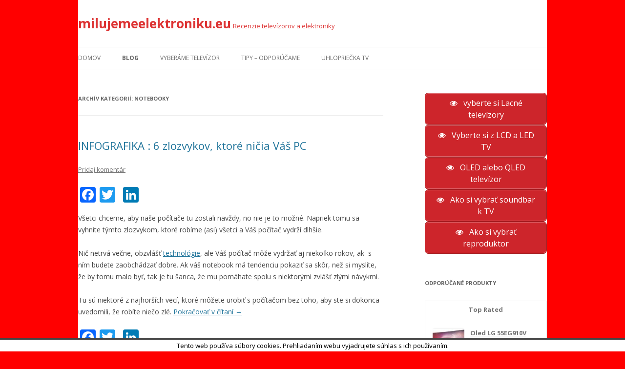

--- FILE ---
content_type: text/html; charset=UTF-8
request_url: https://milujemeelektroniku.eu/category/notebooky/
body_size: 13005
content:
<!DOCTYPE html>
<!--[if IE 7]>
<html class="ie ie7" lang="sk-SK">
<![endif]-->
<!--[if IE 8]>
<html class="ie ie8" lang="sk-SK">
<![endif]-->
<!--[if !(IE 7) & !(IE 8)]><!-->
<html lang="sk-SK">
<!--<![endif]-->
<head>
<meta charset="UTF-8" />
<meta name="viewport" content="width=device-width" />
<title>notebooky | milujemeelektroniku.eu</title>
<link rel="profile" href="http://gmpg.org/xfn/11" />
<link rel="pingback" href="https://milujemeelektroniku.eu/xmlrpc.php" />
<!--[if lt IE 9]>
<script src="https://milujemeelektroniku.eu/wp-content/themes/twentytwelve/js/html5.js" type="text/javascript"></script>
<![endif]-->
<meta name="twitter:image" content="https://milujemeelektroniku.eu/wp-content/uploads/2018/07/6-zlozvykov-ktoré-ničia-váš-PC-2.png" /><meta name="twitter:card" content="summary" /><meta name="twitter:site" content="@https://twitter.com/Milujemeelektro" /><meta name="twitter:domain" content="milujemeelektroniku.eu" /><meta name="twitter:title" content="notebooky" /><meta property="fb:admins" content="https://www.facebook.com/pg/milujemeelektroniku.eu/" /><meta property="og:image" content="https://milujemeelektroniku.eu/wp-content/uploads/2018/07/6-zlozvykov-ktoré-ničia-váš-PC-2.png" /><meta property="og:site_name" content="milujemeelektroniku.eu" /><meta property="og:url" content="https://milujemeelektroniku.eu/category/notebooky/" /><meta property="og:type" content="object" /><meta property="og:title" content="notebooky" /><meta name="title" content="notebooky" /><!-- Speed of this site is optimised by WP Performance Score Booster plugin v1.9 - https://dipakgajjar.com/wp-performance-score-booster/ -->

<!-- All in One SEO Pack 2.5 by Michael Torbert of Semper Fi Web Design[298,339] -->
<link rel="author" href="https://plus.google.com/u/0/115427943437459929216" />
<meta name="keywords"  content="batéria do notebooku,výdrž notebooku,životnosť pc,lacne notebooky,herné notebooky,herne notebooky,herný notebook,najlacnejsie notebooky do 200 eur" />
<meta name="robots" content="noindex,follow" />

<link rel="canonical" href="https://milujemeelektroniku.eu/category/notebooky/" />
<!-- /all in one seo pack -->
<link rel='dns-prefetch' href='//fonts.googleapis.com' />
<link rel='dns-prefetch' href='//s.w.org' />
<link href='https://fonts.gstatic.com' crossorigin rel='preconnect' />
<link rel="alternate" type="application/rss+xml" title="RSS kanál: milujemeelektroniku.eu &raquo;" href="https://milujemeelektroniku.eu/feed/" />
<link rel="alternate" type="application/rss+xml" title="RSS kanál komentárov webu milujemeelektroniku.eu &raquo;" href="https://milujemeelektroniku.eu/comments/feed/" />
<link rel="alternate" type="application/rss+xml" title="RSS kanál kategórie milujemeelektroniku.eu &raquo; notebooky" href="https://milujemeelektroniku.eu/category/notebooky/feed/" />
		<script type="text/javascript">
			window._wpemojiSettings = {"baseUrl":"https:\/\/s.w.org\/images\/core\/emoji\/11\/72x72\/","ext":".png","svgUrl":"https:\/\/s.w.org\/images\/core\/emoji\/11\/svg\/","svgExt":".svg","source":{"concatemoji":"https:\/\/milujemeelektroniku.eu\/wp-includes\/js\/wp-emoji-release.min.js"}};
			!function(e,a,t){var n,r,o,i=a.createElement("canvas"),p=i.getContext&&i.getContext("2d");function s(e,t){var a=String.fromCharCode;p.clearRect(0,0,i.width,i.height),p.fillText(a.apply(this,e),0,0);e=i.toDataURL();return p.clearRect(0,0,i.width,i.height),p.fillText(a.apply(this,t),0,0),e===i.toDataURL()}function c(e){var t=a.createElement("script");t.src=e,t.defer=t.type="text/javascript",a.getElementsByTagName("head")[0].appendChild(t)}for(o=Array("flag","emoji"),t.supports={everything:!0,everythingExceptFlag:!0},r=0;r<o.length;r++)t.supports[o[r]]=function(e){if(!p||!p.fillText)return!1;switch(p.textBaseline="top",p.font="600 32px Arial",e){case"flag":return s([55356,56826,55356,56819],[55356,56826,8203,55356,56819])?!1:!s([55356,57332,56128,56423,56128,56418,56128,56421,56128,56430,56128,56423,56128,56447],[55356,57332,8203,56128,56423,8203,56128,56418,8203,56128,56421,8203,56128,56430,8203,56128,56423,8203,56128,56447]);case"emoji":return!s([55358,56760,9792,65039],[55358,56760,8203,9792,65039])}return!1}(o[r]),t.supports.everything=t.supports.everything&&t.supports[o[r]],"flag"!==o[r]&&(t.supports.everythingExceptFlag=t.supports.everythingExceptFlag&&t.supports[o[r]]);t.supports.everythingExceptFlag=t.supports.everythingExceptFlag&&!t.supports.flag,t.DOMReady=!1,t.readyCallback=function(){t.DOMReady=!0},t.supports.everything||(n=function(){t.readyCallback()},a.addEventListener?(a.addEventListener("DOMContentLoaded",n,!1),e.addEventListener("load",n,!1)):(e.attachEvent("onload",n),a.attachEvent("onreadystatechange",function(){"complete"===a.readyState&&t.readyCallback()})),(n=t.source||{}).concatemoji?c(n.concatemoji):n.wpemoji&&n.twemoji&&(c(n.twemoji),c(n.wpemoji)))}(window,document,window._wpemojiSettings);
		</script>
		<style type="text/css">
img.wp-smiley,
img.emoji {
	display: inline !important;
	border: none !important;
	box-shadow: none !important;
	height: 1em !important;
	width: 1em !important;
	margin: 0 .07em !important;
	vertical-align: -0.1em !important;
	background: none !important;
	padding: 0 !important;
}
</style>
<link rel='stylesheet' id='cnss_font_awesome_css-css'  href='https://milujemeelektroniku.eu/wp-content/plugins/easy-social-icons/css/font-awesome/css/font-awesome.min.css' type='text/css' media='all' />
<link rel='stylesheet' id='cnss_css-css'  href='https://milujemeelektroniku.eu/wp-content/plugins/easy-social-icons/css/cnss.css' type='text/css' media='all' />
<link rel='stylesheet' id='contact-form-7-css'  href='https://milujemeelektroniku.eu/wp-content/plugins/contact-form-7/includes/css/styles.css' type='text/css' media='all' />
<link rel='stylesheet' id='cookielawinfo-style-css'  href='https://milujemeelektroniku.eu/wp-content/plugins/cookie-law-info/css/cli-style.css' type='text/css' media='all' />
<link rel='stylesheet' id='tptn-style-left-thumbs-css'  href='https://milujemeelektroniku.eu/wp-content/plugins/top-10/css/default-style.css' type='text/css' media='all' />
<style id='tptn-style-left-thumbs-inline-css' type='text/css'>

img.tptn_thumb {
  width: 150px !important;
  height: 150px !important;
}
                

			.tptn_posts_widget2 img.tptn_thumb {
				width: 100px !important;
				height: 150px !important;
			}
			
</style>
<link rel='stylesheet' id='gdrts-gridism-css'  href='https://milujemeelektroniku.eu/wp-content/plugins/gd-rating-system/css/gridism.css' type='text/css' media='all' />
<link rel='stylesheet' id='gdrts-rating-css'  href='https://milujemeelektroniku.eu/wp-content/plugins/gd-rating-system/css/rating.min.css' type='text/css' media='all' />
<link rel='stylesheet' id='gdrts-font-css'  href='https://milujemeelektroniku.eu/wp-content/plugins/gd-rating-system/font/default.min.css' type='text/css' media='all' />
<link rel='stylesheet' id='parent-style-css'  href='https://milujemeelektroniku.eu/wp-content/themes/twentytwelve/style.css' type='text/css' media='all' />
<link rel='stylesheet' id='twentytwelve-fonts-css'  href='https://fonts.googleapis.com/css?family=Open+Sans:400italic,700italic,400,700&#038;subset=latin,latin-ext' type='text/css' media='all' />
<link rel='stylesheet' id='twentytwelve-style-css'  href='https://milujemeelektroniku.eu/wp-content/themes/twentytwelve-child/style.css' type='text/css' media='all' />
<!--[if lt IE 9]>
<link rel='stylesheet' id='twentytwelve-ie-css'  href='https://milujemeelektroniku.eu/wp-content/themes/twentytwelve/css/ie.css' type='text/css' media='all' />
<![endif]-->
<link rel='stylesheet' id='tablepress-default-css'  href='https://milujemeelektroniku.eu/wp-content/plugins/tablepress/css/default.min.css' type='text/css' media='all' />
<link rel='stylesheet' id='addtoany-css'  href='https://milujemeelektroniku.eu/wp-content/plugins/add-to-any/addtoany.min.css' type='text/css' media='all' />
<script type='text/javascript' src='https://milujemeelektroniku.eu/wp-includes/js/jquery/jquery.js'></script>
<script type='text/javascript' src='https://milujemeelektroniku.eu/wp-includes/js/jquery/jquery-migrate.min.js'></script>
<script type='text/javascript' src='https://milujemeelektroniku.eu/wp-content/plugins/easy-social-icons/js/cnss.js'></script>
<script type='text/javascript' src='https://milujemeelektroniku.eu/wp-content/plugins/add-to-any/addtoany.min.js'></script>
<script type='text/javascript' src='https://milujemeelektroniku.eu/wp-content/plugins/cookie-law-info/js/cookielawinfo.js'></script>
<script type='text/javascript'>
/* <![CDATA[ */
var pys_fb_pixel_options = {"ajax_url":"https:\/\/milujemeelektroniku.eu\/wp-admin\/admin-ajax.php","woo":{"addtocart_enabled":false}};
var pys_events = [{"type":"init","name":"662397027271021","params":[]},{"type":"track","name":"PageView","params":{"domain":"milujemeelektroniku.eu"},"delay":0},{"type":"trackCustom","name":"GeneralEvent","params":{"post_type":"category","content_name":"notebooky","post_id":37,"domain":"milujemeelektroniku.eu"},"delay":0}];
/* ]]> */
</script>
<script type='text/javascript' src='https://milujemeelektroniku.eu/wp-content/plugins/pixelyoursite/js/public.js'></script>
<link rel='https://api.w.org/' href='https://milujemeelektroniku.eu/wp-json/' />
<link rel="EditURI" type="application/rsd+xml" title="RSD" href="https://milujemeelektroniku.eu/xmlrpc.php?rsd" />
<link rel="wlwmanifest" type="application/wlwmanifest+xml" href="https://milujemeelektroniku.eu/wp-includes/wlwmanifest.xml" /> 
<meta name="generator" content="WordPress 4.9.26" />

<script data-cfasync="false">
window.a2a_config=window.a2a_config||{};a2a_config.callbacks=[];a2a_config.overlays=[];a2a_config.templates={};a2a_localize = {
	Share: "Share",
	Save: "Save",
	Subscribe: "Subscribe",
	Email: "Email",
	Bookmark: "Bookmark",
	ShowAll: "Show all",
	ShowLess: "Show less",
	FindServices: "Find service(s)",
	FindAnyServiceToAddTo: "Instantly find any service to add to",
	PoweredBy: "Powered by",
	ShareViaEmail: "Share via email",
	SubscribeViaEmail: "Subscribe via email",
	BookmarkInYourBrowser: "Bookmark in your browser",
	BookmarkInstructions: "Press Ctrl+D or \u2318+D to bookmark this page",
	AddToYourFavorites: "Add to your favorites",
	SendFromWebOrProgram: "Send from any email address or email program",
	EmailProgram: "Email program",
	More: "More&#8230;"
};

(function(d,s,a,b){a=d.createElement(s);b=d.getElementsByTagName(s)[0];a.async=1;a.src="https://static.addtoany.com/menu/page.js";b.parentNode.insertBefore(a,b);})(document,"script");
</script>
<style type="text/css">
		ul.cnss-social-icon li.cn-fa-icon a:hover{opacity: 0.7!important;color:#ffffff!important;}
		</style><script type='text/javascript' data-cfasync='false'>var _mmunch = {'front': false, 'page': false, 'post': false, 'category': false, 'author': false, 'search': false, 'attachment': false, 'tag': false};_mmunch['category'] = true; _mmunch['categoryData'] = {"term_id":37,"name":"notebooky","slug":"notebooky","term_group":0,"term_taxonomy_id":37,"taxonomy":"category","description":"","parent":0,"count":4,"filter":"raw","cat_ID":37,"category_count":4,"category_description":"","cat_name":"notebooky","category_nicename":"notebooky","category_parent":0};</script><script data-cfasync="false" src="//a.mailmunch.co/app/v1/site.js" id="mailmunch-script" data-plugin="mc_mm" data-mailmunch-site-id="289081" async></script><script type="text/javascript">
	window._wp_rp_static_base_url = 'https://wprp.zemanta.com/static/';
	window._wp_rp_wp_ajax_url = "https://milujemeelektroniku.eu/wp-admin/admin-ajax.php";
	window._wp_rp_plugin_version = '3.6.4';
	window._wp_rp_post_id = '2564';
	window._wp_rp_num_rel_posts = '5';
	window._wp_rp_thumbnails = true;
	window._wp_rp_post_title = 'INFOGRAFIKA+%3A+6+zlozvykov%2C+ktor%C3%A9+ni%C4%8Dia+V%C3%A1%C5%A1+PC';
	window._wp_rp_post_tags = ['notebooky', 'mu', 'ho', 'laptop', 'ak', 'kde', 'aj', 'al', 'inch', 'pod', 'asi', 'pc', 'tak', 'sa', 'na', 'tu'];
	window._wp_rp_promoted_content = true;
</script>
<link rel="stylesheet" href="https://milujemeelektroniku.eu/wp-content/plugins/wordpress-23-related-posts-plugin/static/themes/modern.css?version=3.6.4" />
<!--[if IE 7]>
<link rel="stylesheet" href="https://milujemeelektroniku.eu/wp-content/plugins/wp-review/assets/css/wp-review-ie7.css">
<![endif]-->

		<!-- Facebook Pixel code is added on this page by PixelYourSite FREE v5.2.1 plugin. You can test it with Pixel Helper Chrome Extension. -->

			<style type="text/css" id="twentytwelve-header-css">
			.site-header h1 a,
		.site-header h2 {
			color: #dd3333;
		}
		</style>
	<style type="text/css" id="custom-background-css">
body.custom-background { background-color: #ffffff; }
</style>
</head>

<body class="archive category category-notebooky category-37 custom-background custom-background-white custom-font-enabled single-author">
<div id="page" class="hfeed site">
	<header id="masthead" class="site-header" role="banner">
		<hgroup>
			<h1 class="site-title"><a href="https://milujemeelektroniku.eu/" title="milujemeelektroniku.eu" rel="home">milujemeelektroniku.eu</a></h1>
			<h2 class="site-description">Recenzie televízorov a elektroniky</h2>
		</hgroup>

		<nav id="site-navigation" class="main-navigation" role="navigation">
			<button class="menu-toggle">Menu</button>
			<a class="assistive-text" href="#content" title="Preskočiť na obsah">Preskočiť na obsah</a>
			<div class="menu-menu-1-container"><ul id="menu-menu-1" class="nav-menu"><li id="menu-item-6" class="menu-item menu-item-type-custom menu-item-object-custom menu-item-home menu-item-6"><a href="https://milujemeelektroniku.eu/">Domov</a></li>
<li id="menu-item-1212" class="menu-item menu-item-type-post_type menu-item-object-page current_page_parent current-menu-ancestor current-menu-parent current_page_ancestor menu-item-has-children menu-item-1212"><a href="https://milujemeelektroniku.eu/blog/">Blog</a>
<ul class="sub-menu">
	<li id="menu-item-1217" class="menu-item menu-item-type-taxonomy menu-item-object-category menu-item-1217"><a href="https://milujemeelektroniku.eu/category/televizory/">Televízory</a></li>
	<li id="menu-item-1218" class="menu-item menu-item-type-taxonomy menu-item-object-category menu-item-1218"><a href="https://milujemeelektroniku.eu/category/smartfony/">smartfóny</a></li>
	<li id="menu-item-163" class="menu-item menu-item-type-post_type menu-item-object-page menu-item-163"><a href="https://milujemeelektroniku.eu/instruktazne-videa-k-tv/">Inštruktážne videá k tv</a></li>
	<li id="menu-item-2469" class="menu-item menu-item-type-taxonomy menu-item-object-category current-menu-item menu-item-2469"><a href="https://milujemeelektroniku.eu/category/notebooky/">notebooky</a></li>
</ul>
</li>
<li id="menu-item-1665" class="menu-item menu-item-type-post_type menu-item-object-mailmunch_page menu-item-has-children menu-item-1665"><a href="https://milujemeelektroniku.eu/e-book-tipy-pod-vianocny-stromcek/">Vyberáme televízor</a>
<ul class="sub-menu">
	<li id="menu-item-1670" class="menu-item menu-item-type-post_type menu-item-object-mailmunch_page menu-item-1670"><a href="https://milujemeelektroniku.eu/lg-49uh661v/">LG 49UH661V</a></li>
	<li id="menu-item-1671" class="menu-item menu-item-type-post_type menu-item-object-mailmunch_page menu-item-1671"><a href="https://milujemeelektroniku.eu/lg-43lh510v-2/">LG 43LH510V</a></li>
</ul>
</li>
<li id="menu-item-510" class="menu-item menu-item-type-post_type menu-item-object-page menu-item-has-children menu-item-510"><a href="https://milujemeelektroniku.eu/vianocne-tipy/">Tipy – Odporúčame</a>
<ul class="sub-menu">
	<li id="menu-item-1977" class="menu-item menu-item-type-post_type menu-item-object-page menu-item-1977"><a href="https://milujemeelektroniku.eu/top-11-led-a-lcd-tv-do-800-eur/">Top 11 LED a LCD televízorov do 800 eur</a></li>
	<li id="menu-item-2077" class="menu-item menu-item-type-post_type menu-item-object-page menu-item-2077"><a href="https://milujemeelektroniku.eu/lacne-televizory/">Lacné televízory do 399 eur</a></li>
	<li id="menu-item-2385" class="menu-item menu-item-type-post_type menu-item-object-page menu-item-2385"><a href="https://milujemeelektroniku.eu/reproduktory/">Reproduktory: Ako si vybrať</a></li>
</ul>
</li>
<li id="menu-item-1552" class="menu-item menu-item-type-post_type menu-item-object-page menu-item-1552"><a href="https://milujemeelektroniku.eu/uhlopriecka-tv/">uhlopriečka tv</a></li>
</ul></div>		</nav><!-- #site-navigation -->

			</header><!-- #masthead -->

	<div id="main" class="wrapper">
	<section id="primary" class="site-content">
		<div id="content" role="main">

					<header class="archive-header">
				<h1 class="archive-title">Archív kategorií: <span>notebooky</span></h1>

						</header><!-- .archive-header -->

			
	<article id="post-2564" class="post-2564 post type-post status-publish format-standard hentry category-notebooky">
				<header class="entry-header">
			
						<h1 class="entry-title">
				<a href="https://milujemeelektroniku.eu/6-zlozvykov-ktore-nicia-vas-pc/" rel="bookmark">INFOGRAFIKA : 6 zlozvykov, ktoré ničia Váš PC</a>
			</h1>
										<div class="comments-link">
					<a href="https://milujemeelektroniku.eu/6-zlozvykov-ktore-nicia-vas-pc/#respond"><span class="leave-reply">Pridaj komentár</span></a>				</div><!-- .comments-link -->
					</header><!-- .entry-header -->

				<div class="entry-content">
			<div class="addtoany_share_save_container addtoany_content addtoany_content_top"><div class="a2a_kit a2a_kit_size_32 addtoany_list" data-a2a-url="https://milujemeelektroniku.eu/6-zlozvykov-ktore-nicia-vas-pc/" data-a2a-title="INFOGRAFIKA : 6 zlozvykov, ktoré ničia Váš PC"><a class="a2a_button_facebook" href="https://www.addtoany.com/add_to/facebook?linkurl=https%3A%2F%2Fmilujemeelektroniku.eu%2F6-zlozvykov-ktore-nicia-vas-pc%2F&amp;linkname=INFOGRAFIKA%20%3A%206%20zlozvykov%2C%20ktor%C3%A9%20ni%C4%8Dia%20V%C3%A1%C5%A1%20PC" title="Facebook" rel="nofollow noopener" target="_blank"></a><a class="a2a_button_twitter" href="https://www.addtoany.com/add_to/twitter?linkurl=https%3A%2F%2Fmilujemeelektroniku.eu%2F6-zlozvykov-ktore-nicia-vas-pc%2F&amp;linkname=INFOGRAFIKA%20%3A%206%20zlozvykov%2C%20ktor%C3%A9%20ni%C4%8Dia%20V%C3%A1%C5%A1%20PC" title="Twitter" rel="nofollow noopener" target="_blank"></a><a class="a2a_button_google_plus" href="https://www.addtoany.com/add_to/google_plus?linkurl=https%3A%2F%2Fmilujemeelektroniku.eu%2F6-zlozvykov-ktore-nicia-vas-pc%2F&amp;linkname=INFOGRAFIKA%20%3A%206%20zlozvykov%2C%20ktor%C3%A9%20ni%C4%8Dia%20V%C3%A1%C5%A1%20PC" title="Google+" rel="nofollow noopener" target="_blank"></a><a class="a2a_button_linkedin" href="https://www.addtoany.com/add_to/linkedin?linkurl=https%3A%2F%2Fmilujemeelektroniku.eu%2F6-zlozvykov-ktore-nicia-vas-pc%2F&amp;linkname=INFOGRAFIKA%20%3A%206%20zlozvykov%2C%20ktor%C3%A9%20ni%C4%8Dia%20V%C3%A1%C5%A1%20PC" title="LinkedIn" rel="nofollow noopener" target="_blank"></a></div></div><p>Všetci chceme, aby naše počítače tu zostali navždy, no nie je to možné. Napriek tomu sa vyhnite týmto zlozvykom, ktoré robíme (asi) všetci a Váš počítač vydrží dlhšie.</p>
<p>Nič netrvá večne, obzvlášť <a href="https://sk.wikipedia.org/wiki/Technol%C3%B3gia">technológie</a>, ale Váš počítač môže vydržať aj niekoľko rokov, ak  s ním budete zaobchádzať dobre. Ak váš notebook má tendenciu pokaziť sa skôr, než si myslíte, že by tomu malo byť, tak je tu šanca, že mu pomáhate spolu s niektorými zvlášť zlými návykmi.</p>
<p>Tu sú niektoré z najhorších vecí, ktoré môžete urobiť s počítačom bez toho, aby ste si dokonca uvedomili, že robíte niečo zlé. <a href="https://milujemeelektroniku.eu/6-zlozvykov-ktore-nicia-vas-pc/#more-2564" class="more-link">Pokračovať v čítaní <span class="meta-nav">&rarr;</span></a></p>
<div class="addtoany_share_save_container addtoany_content addtoany_content_bottom"><div class="a2a_kit a2a_kit_size_32 addtoany_list" data-a2a-url="https://milujemeelektroniku.eu/6-zlozvykov-ktore-nicia-vas-pc/" data-a2a-title="INFOGRAFIKA : 6 zlozvykov, ktoré ničia Váš PC"><a class="a2a_button_facebook" href="https://www.addtoany.com/add_to/facebook?linkurl=https%3A%2F%2Fmilujemeelektroniku.eu%2F6-zlozvykov-ktore-nicia-vas-pc%2F&amp;linkname=INFOGRAFIKA%20%3A%206%20zlozvykov%2C%20ktor%C3%A9%20ni%C4%8Dia%20V%C3%A1%C5%A1%20PC" title="Facebook" rel="nofollow noopener" target="_blank"></a><a class="a2a_button_twitter" href="https://www.addtoany.com/add_to/twitter?linkurl=https%3A%2F%2Fmilujemeelektroniku.eu%2F6-zlozvykov-ktore-nicia-vas-pc%2F&amp;linkname=INFOGRAFIKA%20%3A%206%20zlozvykov%2C%20ktor%C3%A9%20ni%C4%8Dia%20V%C3%A1%C5%A1%20PC" title="Twitter" rel="nofollow noopener" target="_blank"></a><a class="a2a_button_google_plus" href="https://www.addtoany.com/add_to/google_plus?linkurl=https%3A%2F%2Fmilujemeelektroniku.eu%2F6-zlozvykov-ktore-nicia-vas-pc%2F&amp;linkname=INFOGRAFIKA%20%3A%206%20zlozvykov%2C%20ktor%C3%A9%20ni%C4%8Dia%20V%C3%A1%C5%A1%20PC" title="Google+" rel="nofollow noopener" target="_blank"></a><a class="a2a_button_linkedin" href="https://www.addtoany.com/add_to/linkedin?linkurl=https%3A%2F%2Fmilujemeelektroniku.eu%2F6-zlozvykov-ktore-nicia-vas-pc%2F&amp;linkname=INFOGRAFIKA%20%3A%206%20zlozvykov%2C%20ktor%C3%A9%20ni%C4%8Dia%20V%C3%A1%C5%A1%20PC" title="LinkedIn" rel="nofollow noopener" target="_blank"></a></div></div>					</div><!-- .entry-content -->
		
		<footer class="entry-meta">
			Tento záznam bol pridaný do <a href="https://milujemeelektroniku.eu/category/notebooky/" rel="category tag">notebooky</a> dňa <a href="https://milujemeelektroniku.eu/6-zlozvykov-ktore-nicia-vas-pc/" title="7:10 pm" rel="bookmark"><time class="entry-date" datetime="2018-07-22T19:10:19+00:00">júl 22, 2018</time></a><span class="by-author"> od <span class="author vcard"><a class="url fn n" href="https://milujemeelektroniku.eu/author/admin/" title="Zobraziť všetky články podľa admin" rel="author">admin</a></span></span>.								</footer><!-- .entry-meta -->
	</article><!-- #post -->

	<article id="post-2490" class="post-2490 post type-post status-publish format-standard has-post-thumbnail hentry category-notebooky">
				<header class="entry-header">
			<img width="624" height="351" src="https://milujemeelektroniku.eu/wp-content/uploads/2018/06/computer-1149148_640-624x351.jpg" class="attachment-post-thumbnail size-post-thumbnail wp-post-image" alt="lacné notebooky" srcset="https://milujemeelektroniku.eu/wp-content/uploads/2018/06/computer-1149148_640-624x351.jpg 624w, https://milujemeelektroniku.eu/wp-content/uploads/2018/06/computer-1149148_640-300x169.jpg 300w, https://milujemeelektroniku.eu/wp-content/uploads/2018/06/computer-1149148_640-e1528834719967.jpg 589w" sizes="(max-width: 624px) 100vw, 624px" />
						<h1 class="entry-title">
				<a href="https://milujemeelektroniku.eu/lacne-notebooky/" rel="bookmark">Lacné notebooky: Nákupný sprievodca</a>
			</h1>
										<div class="comments-link">
					<a href="https://milujemeelektroniku.eu/lacne-notebooky/#respond"><span class="leave-reply">Pridaj komentár</span></a>				</div><!-- .comments-link -->
					</header><!-- .entry-header -->

				<div class="entry-content">
			<div class="addtoany_share_save_container addtoany_content addtoany_content_top"><div class="a2a_kit a2a_kit_size_32 addtoany_list" data-a2a-url="https://milujemeelektroniku.eu/lacne-notebooky/" data-a2a-title="Lacné notebooky: Nákupný sprievodca"><a class="a2a_button_facebook" href="https://www.addtoany.com/add_to/facebook?linkurl=https%3A%2F%2Fmilujemeelektroniku.eu%2Flacne-notebooky%2F&amp;linkname=Lacn%C3%A9%20notebooky%3A%20N%C3%A1kupn%C3%BD%20sprievodca" title="Facebook" rel="nofollow noopener" target="_blank"></a><a class="a2a_button_twitter" href="https://www.addtoany.com/add_to/twitter?linkurl=https%3A%2F%2Fmilujemeelektroniku.eu%2Flacne-notebooky%2F&amp;linkname=Lacn%C3%A9%20notebooky%3A%20N%C3%A1kupn%C3%BD%20sprievodca" title="Twitter" rel="nofollow noopener" target="_blank"></a><a class="a2a_button_google_plus" href="https://www.addtoany.com/add_to/google_plus?linkurl=https%3A%2F%2Fmilujemeelektroniku.eu%2Flacne-notebooky%2F&amp;linkname=Lacn%C3%A9%20notebooky%3A%20N%C3%A1kupn%C3%BD%20sprievodca" title="Google+" rel="nofollow noopener" target="_blank"></a><a class="a2a_button_linkedin" href="https://www.addtoany.com/add_to/linkedin?linkurl=https%3A%2F%2Fmilujemeelektroniku.eu%2Flacne-notebooky%2F&amp;linkname=Lacn%C3%A9%20notebooky%3A%20N%C3%A1kupn%C3%BD%20sprievodca" title="LinkedIn" rel="nofollow noopener" target="_blank"></a></div></div><p>Lacné notebooky. Kúpa nového notebooku môže byť veľmi komplikovaná. Na trhu totiž nájdeme množstvo laptopov od rôznych výrobcov, pričom každý z nich je v niečom iný. Ako sa teda čo najlepšie zorientovať v množstve uvádzaných parametrov, aby vám vybrané zariadenie slúžilo čo najlepšie? <a href="https://milujemeelektroniku.eu/lacne-notebooky/#more-2490" class="more-link">Pokračovať v čítaní <span class="meta-nav">&rarr;</span></a></p>
<div class="addtoany_share_save_container addtoany_content addtoany_content_bottom"><div class="a2a_kit a2a_kit_size_32 addtoany_list" data-a2a-url="https://milujemeelektroniku.eu/lacne-notebooky/" data-a2a-title="Lacné notebooky: Nákupný sprievodca"><a class="a2a_button_facebook" href="https://www.addtoany.com/add_to/facebook?linkurl=https%3A%2F%2Fmilujemeelektroniku.eu%2Flacne-notebooky%2F&amp;linkname=Lacn%C3%A9%20notebooky%3A%20N%C3%A1kupn%C3%BD%20sprievodca" title="Facebook" rel="nofollow noopener" target="_blank"></a><a class="a2a_button_twitter" href="https://www.addtoany.com/add_to/twitter?linkurl=https%3A%2F%2Fmilujemeelektroniku.eu%2Flacne-notebooky%2F&amp;linkname=Lacn%C3%A9%20notebooky%3A%20N%C3%A1kupn%C3%BD%20sprievodca" title="Twitter" rel="nofollow noopener" target="_blank"></a><a class="a2a_button_google_plus" href="https://www.addtoany.com/add_to/google_plus?linkurl=https%3A%2F%2Fmilujemeelektroniku.eu%2Flacne-notebooky%2F&amp;linkname=Lacn%C3%A9%20notebooky%3A%20N%C3%A1kupn%C3%BD%20sprievodca" title="Google+" rel="nofollow noopener" target="_blank"></a><a class="a2a_button_linkedin" href="https://www.addtoany.com/add_to/linkedin?linkurl=https%3A%2F%2Fmilujemeelektroniku.eu%2Flacne-notebooky%2F&amp;linkname=Lacn%C3%A9%20notebooky%3A%20N%C3%A1kupn%C3%BD%20sprievodca" title="LinkedIn" rel="nofollow noopener" target="_blank"></a></div></div>					</div><!-- .entry-content -->
		
		<footer class="entry-meta">
			Tento záznam bol pridaný do <a href="https://milujemeelektroniku.eu/category/notebooky/" rel="category tag">notebooky</a> dňa <a href="https://milujemeelektroniku.eu/lacne-notebooky/" title="10:12 pm" rel="bookmark"><time class="entry-date" datetime="2018-06-13T22:12:47+00:00">jún 13, 2018</time></a><span class="by-author"> od <span class="author vcard"><a class="url fn n" href="https://milujemeelektroniku.eu/author/admin/" title="Zobraziť všetky články podľa admin" rel="author">admin</a></span></span>.								</footer><!-- .entry-meta -->
	</article><!-- #post -->

	<article id="post-2458" class="post-2458 post type-post status-publish format-standard hentry category-notebooky">
				<header class="entry-header">
			
						<h1 class="entry-title">
				<a href="https://milujemeelektroniku.eu/herne-notebooky/" rel="bookmark">Na čo by ste sa mali zamerať pri výbere herného notebooku?</a>
			</h1>
										<div class="comments-link">
					<a href="https://milujemeelektroniku.eu/herne-notebooky/#respond"><span class="leave-reply">Pridaj komentár</span></a>				</div><!-- .comments-link -->
					</header><!-- .entry-header -->

				<div class="entry-content">
			<div class="addtoany_share_save_container addtoany_content addtoany_content_top"><div class="a2a_kit a2a_kit_size_32 addtoany_list" data-a2a-url="https://milujemeelektroniku.eu/herne-notebooky/" data-a2a-title="Na čo by ste sa mali zamerať pri výbere herného notebooku?"><a class="a2a_button_facebook" href="https://www.addtoany.com/add_to/facebook?linkurl=https%3A%2F%2Fmilujemeelektroniku.eu%2Fherne-notebooky%2F&amp;linkname=Na%20%C4%8Do%20by%20ste%20sa%20mali%20zamera%C5%A5%20pri%20v%C3%BDbere%20hern%C3%A9ho%20notebooku%3F" title="Facebook" rel="nofollow noopener" target="_blank"></a><a class="a2a_button_twitter" href="https://www.addtoany.com/add_to/twitter?linkurl=https%3A%2F%2Fmilujemeelektroniku.eu%2Fherne-notebooky%2F&amp;linkname=Na%20%C4%8Do%20by%20ste%20sa%20mali%20zamera%C5%A5%20pri%20v%C3%BDbere%20hern%C3%A9ho%20notebooku%3F" title="Twitter" rel="nofollow noopener" target="_blank"></a><a class="a2a_button_google_plus" href="https://www.addtoany.com/add_to/google_plus?linkurl=https%3A%2F%2Fmilujemeelektroniku.eu%2Fherne-notebooky%2F&amp;linkname=Na%20%C4%8Do%20by%20ste%20sa%20mali%20zamera%C5%A5%20pri%20v%C3%BDbere%20hern%C3%A9ho%20notebooku%3F" title="Google+" rel="nofollow noopener" target="_blank"></a><a class="a2a_button_linkedin" href="https://www.addtoany.com/add_to/linkedin?linkurl=https%3A%2F%2Fmilujemeelektroniku.eu%2Fherne-notebooky%2F&amp;linkname=Na%20%C4%8Do%20by%20ste%20sa%20mali%20zamera%C5%A5%20pri%20v%C3%BDbere%20hern%C3%A9ho%20notebooku%3F" title="LinkedIn" rel="nofollow noopener" target="_blank"></a></div></div><p><span style="font-size: 1rem;"><img class="size-full wp-image-2460 aligncenter" src="https://milujemeelektroniku.eu/wp-content/uploads/2018/04/home-office-336378_640-e1524939345140.jpg" alt="herné notebooky" width="489" height="325" srcset="https://milujemeelektroniku.eu/wp-content/uploads/2018/04/home-office-336378_640-e1524939345140.jpg 489w, https://milujemeelektroniku.eu/wp-content/uploads/2018/04/home-office-336378_640-e1524939345140-300x199.jpg 300w" sizes="(max-width: 489px) 100vw, 489px" />Doba, kedy bolo možné hrať najnovšie hry plynule aj s vyššími detailmi výhradne na stolných desktopoch je dávno preč. Miniaturizácia hardwaru pokročila a dá sa povedať, že notebooky pomaly doháňajú výkonnostný rozdiel, nehovoriac o komforte pri možnosti laptop preniesť kamkoľvek a kedykoľvek. Ak ste sa aj vy rozhodli pre kúpu herného notebooku, čítajte ďalej a dozviete sa, na aké vlastnosti sa treba pri výbere zamerať a čo naopak nie je až tak dôležité.</span> <a href="https://milujemeelektroniku.eu/herne-notebooky/#more-2458" class="more-link">Pokračovať v čítaní <span class="meta-nav">&rarr;</span></a></p>
<div class="addtoany_share_save_container addtoany_content addtoany_content_bottom"><div class="a2a_kit a2a_kit_size_32 addtoany_list" data-a2a-url="https://milujemeelektroniku.eu/herne-notebooky/" data-a2a-title="Na čo by ste sa mali zamerať pri výbere herného notebooku?"><a class="a2a_button_facebook" href="https://www.addtoany.com/add_to/facebook?linkurl=https%3A%2F%2Fmilujemeelektroniku.eu%2Fherne-notebooky%2F&amp;linkname=Na%20%C4%8Do%20by%20ste%20sa%20mali%20zamera%C5%A5%20pri%20v%C3%BDbere%20hern%C3%A9ho%20notebooku%3F" title="Facebook" rel="nofollow noopener" target="_blank"></a><a class="a2a_button_twitter" href="https://www.addtoany.com/add_to/twitter?linkurl=https%3A%2F%2Fmilujemeelektroniku.eu%2Fherne-notebooky%2F&amp;linkname=Na%20%C4%8Do%20by%20ste%20sa%20mali%20zamera%C5%A5%20pri%20v%C3%BDbere%20hern%C3%A9ho%20notebooku%3F" title="Twitter" rel="nofollow noopener" target="_blank"></a><a class="a2a_button_google_plus" href="https://www.addtoany.com/add_to/google_plus?linkurl=https%3A%2F%2Fmilujemeelektroniku.eu%2Fherne-notebooky%2F&amp;linkname=Na%20%C4%8Do%20by%20ste%20sa%20mali%20zamera%C5%A5%20pri%20v%C3%BDbere%20hern%C3%A9ho%20notebooku%3F" title="Google+" rel="nofollow noopener" target="_blank"></a><a class="a2a_button_linkedin" href="https://www.addtoany.com/add_to/linkedin?linkurl=https%3A%2F%2Fmilujemeelektroniku.eu%2Fherne-notebooky%2F&amp;linkname=Na%20%C4%8Do%20by%20ste%20sa%20mali%20zamera%C5%A5%20pri%20v%C3%BDbere%20hern%C3%A9ho%20notebooku%3F" title="LinkedIn" rel="nofollow noopener" target="_blank"></a></div></div>					</div><!-- .entry-content -->
		
		<footer class="entry-meta">
			Tento záznam bol pridaný do <a href="https://milujemeelektroniku.eu/category/notebooky/" rel="category tag">notebooky</a> dňa <a href="https://milujemeelektroniku.eu/herne-notebooky/" title="9:15 pm" rel="bookmark"><time class="entry-date" datetime="2018-04-28T21:15:18+00:00">apríl 28, 2018</time></a><span class="by-author"> od <span class="author vcard"><a class="url fn n" href="https://milujemeelektroniku.eu/author/admin/" title="Zobraziť všetky články podľa admin" rel="author">admin</a></span></span>.								</footer><!-- .entry-meta -->
	</article><!-- #post -->

	<article id="post-2419" class="post-2419 post type-post status-publish format-standard hentry category-notebooky">
				<header class="entry-header">
			
						<h1 class="entry-title">
				<a href="https://milujemeelektroniku.eu/najlacnejsie-notebooky-do-200-eur/" rel="bookmark">Najlacnejšie notebooky s cenou do 200 eur</a>
			</h1>
										<div class="comments-link">
					<a href="https://milujemeelektroniku.eu/najlacnejsie-notebooky-do-200-eur/#respond"><span class="leave-reply">Pridaj komentár</span></a>				</div><!-- .comments-link -->
					</header><!-- .entry-header -->

				<div class="entry-content">
			<div class="addtoany_share_save_container addtoany_content addtoany_content_top"><div class="a2a_kit a2a_kit_size_32 addtoany_list" data-a2a-url="https://milujemeelektroniku.eu/najlacnejsie-notebooky-do-200-eur/" data-a2a-title="Najlacnejšie notebooky s cenou do 200 eur"><a class="a2a_button_facebook" href="https://www.addtoany.com/add_to/facebook?linkurl=https%3A%2F%2Fmilujemeelektroniku.eu%2Fnajlacnejsie-notebooky-do-200-eur%2F&amp;linkname=Najlacnej%C5%A1ie%20notebooky%20s%20cenou%20do%20200%20eur" title="Facebook" rel="nofollow noopener" target="_blank"></a><a class="a2a_button_twitter" href="https://www.addtoany.com/add_to/twitter?linkurl=https%3A%2F%2Fmilujemeelektroniku.eu%2Fnajlacnejsie-notebooky-do-200-eur%2F&amp;linkname=Najlacnej%C5%A1ie%20notebooky%20s%20cenou%20do%20200%20eur" title="Twitter" rel="nofollow noopener" target="_blank"></a><a class="a2a_button_google_plus" href="https://www.addtoany.com/add_to/google_plus?linkurl=https%3A%2F%2Fmilujemeelektroniku.eu%2Fnajlacnejsie-notebooky-do-200-eur%2F&amp;linkname=Najlacnej%C5%A1ie%20notebooky%20s%20cenou%20do%20200%20eur" title="Google+" rel="nofollow noopener" target="_blank"></a><a class="a2a_button_linkedin" href="https://www.addtoany.com/add_to/linkedin?linkurl=https%3A%2F%2Fmilujemeelektroniku.eu%2Fnajlacnejsie-notebooky-do-200-eur%2F&amp;linkname=Najlacnej%C5%A1ie%20notebooky%20s%20cenou%20do%20200%20eur" title="LinkedIn" rel="nofollow noopener" target="_blank"></a></div></div><div id="attachment_2420" style="width: 470px" class="wp-caption aligncenter"><img class="size-full wp-image-2420" src="https://milujemeelektroniku.eu/wp-content/uploads/2018/04/vyberte-si-notebook-do-200-eur-e1523386930541.jpg" alt="najlacnejšie notebooky do 200 eur" width="460" height="380" / title="vyberte si z najlacnejších notebookov do 200 eur" srcset="https://milujemeelektroniku.eu/wp-content/uploads/2018/04/vyberte-si-notebook-do-200-eur-e1523386930541.jpg 460w, https://milujemeelektroniku.eu/wp-content/uploads/2018/04/vyberte-si-notebook-do-200-eur-e1523386930541-300x248.jpg 300w" sizes="(max-width: 460px) 100vw, 460px" /><p class="wp-caption-text">vyberte si z najlacnejších notebookov do 200 eur</p></div>
<p>V dnešnej dobe na trhu s notebookmi nájdeme množstvo modelov od rôznych výrobcov, a to aj v prípade, že rozpočet na nákup nie je nijak zvlášť veľký.</p>
<p>Okrem značky sa však laptopy líšia aj v parametroch a ďalších dôležitých činiteľov, ktoré môžu byť pre zákazníka mätúce a ťažko sa medzi nimi sám zorientuje. Ak hľadáte pomoc s výberom laptopu v cenovej hladine 200 eur, potom ste na správnom mieste. Na čo sa teda treba pozerať, aby ste za svoje peniaze získali maximum? <a href="https://milujemeelektroniku.eu/najlacnejsie-notebooky-do-200-eur/#more-2419" class="more-link">Pokračovať v čítaní <span class="meta-nav">&rarr;</span></a></p>
<div class="addtoany_share_save_container addtoany_content addtoany_content_bottom"><div class="a2a_kit a2a_kit_size_32 addtoany_list" data-a2a-url="https://milujemeelektroniku.eu/najlacnejsie-notebooky-do-200-eur/" data-a2a-title="Najlacnejšie notebooky s cenou do 200 eur"><a class="a2a_button_facebook" href="https://www.addtoany.com/add_to/facebook?linkurl=https%3A%2F%2Fmilujemeelektroniku.eu%2Fnajlacnejsie-notebooky-do-200-eur%2F&amp;linkname=Najlacnej%C5%A1ie%20notebooky%20s%20cenou%20do%20200%20eur" title="Facebook" rel="nofollow noopener" target="_blank"></a><a class="a2a_button_twitter" href="https://www.addtoany.com/add_to/twitter?linkurl=https%3A%2F%2Fmilujemeelektroniku.eu%2Fnajlacnejsie-notebooky-do-200-eur%2F&amp;linkname=Najlacnej%C5%A1ie%20notebooky%20s%20cenou%20do%20200%20eur" title="Twitter" rel="nofollow noopener" target="_blank"></a><a class="a2a_button_google_plus" href="https://www.addtoany.com/add_to/google_plus?linkurl=https%3A%2F%2Fmilujemeelektroniku.eu%2Fnajlacnejsie-notebooky-do-200-eur%2F&amp;linkname=Najlacnej%C5%A1ie%20notebooky%20s%20cenou%20do%20200%20eur" title="Google+" rel="nofollow noopener" target="_blank"></a><a class="a2a_button_linkedin" href="https://www.addtoany.com/add_to/linkedin?linkurl=https%3A%2F%2Fmilujemeelektroniku.eu%2Fnajlacnejsie-notebooky-do-200-eur%2F&amp;linkname=Najlacnej%C5%A1ie%20notebooky%20s%20cenou%20do%20200%20eur" title="LinkedIn" rel="nofollow noopener" target="_blank"></a></div></div>					</div><!-- .entry-content -->
		
		<footer class="entry-meta">
			Tento záznam bol pridaný do <a href="https://milujemeelektroniku.eu/category/notebooky/" rel="category tag">notebooky</a> dňa <a href="https://milujemeelektroniku.eu/najlacnejsie-notebooky-do-200-eur/" title="10:48 pm" rel="bookmark"><time class="entry-date" datetime="2018-04-10T22:48:38+00:00">apríl 10, 2018</time></a><span class="by-author"> od <span class="author vcard"><a class="url fn n" href="https://milujemeelektroniku.eu/author/admin/" title="Zobraziť všetky články podľa admin" rel="author">admin</a></span></span>.								</footer><!-- .entry-meta -->
	</article><!-- #post -->

		
		</div><!-- #content -->
	</section><!-- #primary -->


			<div id="secondary" class="widget-area" role="complementary">
			<aside id="shortcodes-ultimate-6" class="widget shortcodes-ultimate"><div class="textwidget"><a href="https://milujemeelektroniku.eu/lacne-televizory/" class="su-button su-button-style-default" style="color:#ffffff;background-color:#cd252b;border-color:#a41e22;border-radius:7px;-moz-border-radius:7px;-webkit-border-radius:7px" target="_self" rel="nofollow"><span style="color:#ffffff;padding:7px 20px;font-size:16px;line-height:24px;border-color:#dc666b;border-radius:7px;-moz-border-radius:7px;-webkit-border-radius:7px;text-shadow:none;-moz-text-shadow:none;-webkit-text-shadow:none"><i class="fa fa-eye" style="font-size:16px;color:#FFFFFF"></i> vyberte si Lacné televízory</span></a>
<a href="https://milujemeelektroniku.eu/top-11-led-a-lcd-tv-do-800-eur/" class="su-button su-button-style-default" style="color:#ffffff;background-color:#cd252b;border-color:#a41e22;border-radius:7px;-moz-border-radius:7px;-webkit-border-radius:7px" target="_self" rel="nofollow"><span style="color:#ffffff;padding:7px 20px;font-size:16px;line-height:24px;border-color:#dc666b;border-radius:7px;-moz-border-radius:7px;-webkit-border-radius:7px;text-shadow:none;-moz-text-shadow:none;-webkit-text-shadow:none"><i class="fa fa-eye" style="font-size:16px;color:#FFFFFF"></i> Vyberte si z LCD a LED TV</span></a>
<a href="https://milujemeelektroniku.eu/vianocne-tipy/" class="su-button su-button-style-default" style="color:#ffffff;background-color:#cd252b;border-color:#a41e22;border-radius:7px;-moz-border-radius:7px;-webkit-border-radius:7px" target="_self" rel="nofollow"><span style="color:#ffffff;padding:7px 20px;font-size:16px;line-height:24px;border-color:#dc666b;border-radius:7px;-moz-border-radius:7px;-webkit-border-radius:7px;text-shadow:none;-moz-text-shadow:none;-webkit-text-shadow:none"><i class="fa fa-eye" style="font-size:16px;color:#FFFFFF"></i> OLED alebo QLED televízor </span></a>
<a href="https://milujemeelektroniku.eu/soundbar/" class="su-button su-button-style-default" style="color:#ffffff;background-color:#cd252b;border-color:#a41e22;border-radius:7px;-moz-border-radius:7px;-webkit-border-radius:7px" target="_self" rel="nofollow"><span style="color:#ffffff;padding:7px 20px;font-size:16px;line-height:24px;border-color:#dc666b;border-radius:7px;-moz-border-radius:7px;-webkit-border-radius:7px;text-shadow:none;-moz-text-shadow:none;-webkit-text-shadow:none"><i class="fa fa-eye" style="font-size:16px;color:#FFFFFF"></i> Ako si vybrať soundbar k TV</span></a>
<a href="https://milujemeelektroniku.eu/reproduktory/" class="su-button su-button-style-default" style="color:#ffffff;background-color:#cd252b;border-color:#a41e22;border-radius:7px;-moz-border-radius:7px;-webkit-border-radius:7px" target="_self" rel="nofollow"><span style="color:#ffffff;padding:7px 20px;font-size:16px;line-height:24px;border-color:#dc666b;border-radius:7px;-moz-border-radius:7px;-webkit-border-radius:7px;text-shadow:none;-moz-text-shadow:none;-webkit-text-shadow:none"><i class="fa fa-eye" style="font-size:16px;color:#FFFFFF"></i> Ako si vybrať reproduktor</span></a></div></aside>	
		<aside id="wp_review_tab_widget-2" class="widget widget_wp_review_tab"><h3 class="widget-title">Odporúčané produkty</h3>	
		<div class="wp_review_tab_widget_content" id="wp_review_tab_widget-2_content">		
			<ul class="wp-review-tabs has-1-tabs">
                                                            <li class="tab_title"><a href="#" id="toprated-tab">Top Rated</a></li>	
                                                                                                                                                 
			</ul> <!--end .tabs-->	
			<div class="clear"></div>  
			<div class="inside">        
					
					<div id="toprated-tab-content" class="tab-content">				
					</div> <!--end #toprated-tab-content-->       
				       
				                     
				            
					
				<div class="clear"></div>	
			</div> <!--end .inside -->	
			<div class="clear"></div>
		</div><!--end #tabber -->    
		  
		<script type="text/javascript">  
			jQuery(function($) {    
				$('#wp_review_tab_widget-2_content').data('args', {"widget_title":"Odpor\u00fa\u010dan\u00e9 produkty","review_type":"star","allow_pagination":null,"post_num":"5","title_length":"0","thumb_size":"small","show_date":null,"custom_reviews":""});  
			});  
		</script>  
		</aside>		<aside id="shortcodes-ultimate-5" class="widget shortcodes-ultimate"><div class="textwidget"><div class="su-box su-box-style-default" style="border-color:#2556be;border-radius:3px"><div class="su-box-title" style="background-color:#2e6ced;color:#FFFFFF;border-top-left-radius:1px;border-top-right-radius:1px">Poradíme Vám</div><div class="su-box-content su-clearfix" style="border-bottom-left-radius:1px;border-bottom-right-radius:1px">Televízorom sa venujeme s menšími prestávkami od roku 2012. Našou snahou je uľahčiť Vám výber televízora. Priniesť recenzie s tipmi na televízory, ktoré sú zaujímavé pre hráčov herných konzol, či pre milovníkov filmov pre ich kvalitu obrazu alebo pre internetové aplikácie. Pridajte sa k nám tým, že vložíte svoj e-mail do políčka nižšie a okrem ebooka zdarma Vám budeme max raz do týždňa zasielať čo je nové.</div></div></div></aside><aside id="categories-2" class="widget widget_categories"><h3 class="widget-title">Kategórie</h3>		<ul>
	<li class="cat-item cat-item-40"><a href="https://milujemeelektroniku.eu/category/drony/" >drony</a> (1)
</li>
	<li class="cat-item cat-item-39"><a href="https://milujemeelektroniku.eu/category/kamery/" >kamery</a> (1)
</li>
	<li class="cat-item cat-item-37 current-cat"><a href="https://milujemeelektroniku.eu/category/notebooky/" >notebooky</a> (4)
</li>
	<li class="cat-item cat-item-3"><a href="https://milujemeelektroniku.eu/category/smartfony/" >smartfóny</a> (4)
</li>
	<li class="cat-item cat-item-6"><a href="https://milujemeelektroniku.eu/category/televizory/" title="Prečítajte si naše články a recenzie na televízory">Televízory</a> (46)
</li>
		</ul>
</aside><aside id="mc_mm_widget-2" class="widget widget_mc_mm_widget"><div class='mailmunch-wordpress-widget mailmunch-wordpress-widget-413627' style='display: none !important;'></div></aside><aside id="search-2" class="widget widget_search"><form role="search" method="get" id="searchform" class="searchform" action="https://milujemeelektroniku.eu/">
				<div>
					<label class="screen-reader-text" for="s">Hľadať:</label>
					<input type="text" value="" name="s" id="s" />
					<input type="submit" id="searchsubmit" value="Nájdi" />
				</div>
			</form></aside><aside id="widget_tptn_pop-2" class="widget tptn_posts_list_widget"><h3 class="widget-title">Najčítanejšie články</h3><div class="tptn_posts_daily  tptn_posts_widget tptn_posts_widget2"><ul><li><a href="https://milujemeelektroniku.eu/zakrivene-tv/"     class="tptn_link"><img src="https://milujemeelektroniku.eu/wp-content/uploads/2017/04/zakrivena-tv-vs-rovné-tv-150x150.jpg" alt="Zakrivené televízory: Oplatí sa kúpiť?" title="Zakrivené televízory: Oplatí sa kúpiť?" width="100" height="150" class="tptn_thumb tptn_firstcorrect" /></a><span class="tptn_after_thumb"><a href="https://milujemeelektroniku.eu/zakrivene-tv/"     class="tptn_link"><span class="tptn_title">Zakrivené televízory: Oplatí sa kúpiť?</span></a> <span class="tptn_list_count">(3)</span></span></li><li><a href="https://milujemeelektroniku.eu/sony-bravia-kdl-48w705c-alebo-za-malo-penazi-vela-muziky/"     class="tptn_link"><img src="https://milujemeelektroniku.eu/wp-content/uploads/2017/01/skony-kdl-48w705c-150x150.png" alt="Sony Bravia KDL-48W705c alebo za málo peňazí, veľa muziky?" title="Sony Bravia KDL-48W705c alebo za málo peňazí, veľa muziky?" width="100" height="150" class="tptn_thumb tptn_firstcorrect" /></a><span class="tptn_after_thumb"><a href="https://milujemeelektroniku.eu/sony-bravia-kdl-48w705c-alebo-za-malo-penazi-vela-muziky/"     class="tptn_link"><span class="tptn_title">Sony Bravia KDL-48W705c alebo za málo peňazí, veľa muziky?</span></a> <span class="tptn_list_count">(3)</span></span></li><li><a href="https://milujemeelektroniku.eu/porovnanie-tv-qled-vs-oled/"     class="tptn_link"><img src="https://milujemeelektroniku.eu/wp-content/uploads/2017/05/qled-150x150.jpg" alt="Porovnanie televízorov: QLED vs OLED" title="Porovnanie televízorov: QLED vs OLED" width="100" height="150" class="tptn_thumb tptn_firstcorrect" /></a><span class="tptn_after_thumb"><a href="https://milujemeelektroniku.eu/porovnanie-tv-qled-vs-oled/"     class="tptn_link"><span class="tptn_title">Porovnanie televízorov: QLED vs OLED</span></a> <span class="tptn_list_count">(2)</span></span></li><li><a href="https://milujemeelektroniku.eu/philips-65pus7601-televizor-s-osvetlenim-zadnej-steny/"     class="tptn_link"><img src="https://milujemeelektroniku.eu/wp-content/uploads/2017/01/philips-65pus6701-150x150.jpeg" alt="Philips 65PUS7601, televízor s osvetlením zadnej steny" title="Philips 65PUS7601, televízor s osvetlením zadnej steny" width="100" height="150" class="tptn_thumb tptn_featured" /></a><span class="tptn_after_thumb"><a href="https://milujemeelektroniku.eu/philips-65pus7601-televizor-s-osvetlenim-zadnej-steny/"     class="tptn_link"><span class="tptn_title">Philips 65PUS7601, televízor s osvetlením zadnej steny</span></a> <span class="tptn_list_count">(2)</span></span></li></ul><div class="tptn_clear"></div></div></aside>		</div><!-- #secondary -->
		</div><!-- #main .wrapper -->
	</div><!-- #page -->
	<footer id="colophon" role="contentinfo">
	<style>
	#colophon {
	background-color: #b3b3b3;
	}
	
	#paticka .panel-grid-cell {
	    float: left!important;
		min-width: 227px;
	}
	#paticka {
	    margin-left: -15px;
	    margin-right: -15px;
		padding: 0 40px;
		padding: 0 2.857142857rem;
		
	}
	#paticka .panel-grid-cell {
	    padding-left: 15px;
	    padding-right: 15px
	}
	#paticka .panel-grid-cell {
	    float: none;
	    width: auto
	}
	#stlpec-0,
	#stlpec-1,
	#stlpec-2,
	#stlpec-3 {
	    width: 25%
	}
	#stlpec-0,
	#stlpec-1,
	#stlpec-2 {
	    margin-bottom: 30px
	}

	#wpcf7-f92-o1 > form > p > label > span > input, #wpcf7-f92-o1 > form > p > label > span > textarea {
		max-width: 197px;
	}
	
	
	@media screen and (min-width: 960px)
	body .site {
    margin-bottom: 0px!important;
    margin-bottom: 0rem!important; 
	}
	
	footer {
		margin-top: 0px!important;
	}

#panel-2-7-2-0 > div > ul > li > a > img {
	box-shadow: none;
}

	</style>	 
		<div class="panel-grid" id="paticka"><div class="panel-grid-cell" id="stlpec-0"><div class="so-panel widget widget_text panel-first-child panel-last-child" id="panel-2-7-0-0" data-index="11"><h3 class="widget-title">Portál prevádzkuje:</h3>			<div class="textwidget">AM&amp;PE s.r.o<br />
				Kochanovská 285/92<br />
				078 01 Sečovce<br />
				IČO: 46895965<br />
				DIČ: 2023650244<br />
				admin@milujemeelektroniku.eu</div>
						</div></div><div class="panel-grid-cell" id="stlpec-1"><div class="so-panel widget widget_text panel-first-child panel-last-child" id="panel-2-7-1-0" data-index="12"><h3 class="widget-title">Kontaktný formulár:</h3>
						<div role="form" class="wpcf7" id="wpcf7-f92-o1" lang="sk-SK" dir="ltr">
<div class="screen-reader-response"></div>
<form action="/category/notebooky/#wpcf7-f92-o1" method="post" class="wpcf7-form" novalidate="novalidate">
<div style="display: none;">
<input type="hidden" name="_wpcf7" value="92" />
<input type="hidden" name="_wpcf7_version" value="5.0.1" />
<input type="hidden" name="_wpcf7_locale" value="sk_SK" />
<input type="hidden" name="_wpcf7_unit_tag" value="wpcf7-f92-o1" />
<input type="hidden" name="_wpcf7_container_post" value="0" />
</div>
<p><label> Vaše meno (povinné)<br />
    <span class="wpcf7-form-control-wrap your-name"><input type="text" name="your-name" value="" size="40" class="wpcf7-form-control wpcf7-text wpcf7-validates-as-required" aria-required="true" aria-invalid="false" /></span> </label></p>
<p><label> Váš email (povinné)<br />
    <span class="wpcf7-form-control-wrap your-email"><input type="email" name="your-email" value="" size="40" class="wpcf7-form-control wpcf7-text wpcf7-email wpcf7-validates-as-required wpcf7-validates-as-email" aria-required="true" aria-invalid="false" /></span> </label></p>
<p><label> Predmet<br />
    <span class="wpcf7-form-control-wrap your-subject"><input type="text" name="your-subject" value="" size="40" class="wpcf7-form-control wpcf7-text" aria-invalid="false" /></span> </label></p>
<p><label> Vaša správa<br />
    <span class="wpcf7-form-control-wrap your-message"><textarea name="your-message" cols="40" rows="10" class="wpcf7-form-control wpcf7-textarea" aria-invalid="false"></textarea></span> </label></p>
<p><input type="submit" value="Odošli" class="wpcf7-form-control wpcf7-submit" /></p>
<div class="wpcf7-response-output wpcf7-display-none"></div></form></div>						</div></div><div class="panel-grid-cell" id="stlpec-2"><div class="so-panel widget widget_text panel-first-child panel-last-child" id="panel-2-7-2-0" data-index="13"><div class="textwidget"><ul id="" class="cnss-social-icon " style="text-align:center;"><li class="cn-fa-facebook" style="display:inline-block;"><a class="" target="_blank" href="https://www.facebook.com/milujemeelektroniku.eu" title="Facebook" style=""><img src="https://milujemeelektroniku.eu/wp-content/uploads/2017/01/facebook.png" border="0" width="32" height="32" alt="Facebook" title="Facebook" style="margin:2px;" /></a></li><li class="cn-fa-twitter" style="display:inline-block;"><a class="" target="_blank" href="https://twitter.com/Milujemeelektro" title="Twitter" style=""><img src="https://milujemeelektroniku.eu/wp-content/uploads/2017/01/twitter.png" border="0" width="32" height="32" alt="Twitter" title="Twitter" style="margin:2px;" /></a></li><li class="cn-fa-google-" style="display:inline-block;"><a class="" target="_blank" href="https://plus.google.com/u/0/115427943437459929216" title="Google+" style=""><img src="https://milujemeelektroniku.eu/wp-content/uploads/2017/01/gplus.png" border="0" width="32" height="32" alt="Google+" title="Google+" style="margin:2px;" /></a></li></ul></div>
						</div></div><div class="panel-grid-cell" id="stlpec-3"><div class="so-panel widget widget_nav_menu panel-first-child panel-last-child" id="panel-2-7-3-0" data-index="14"><div class="menu-menu-footer-container"><ul id="menu-menu-footer" class="menu"><li id="menu-item-1231" class="menu-item menu-item-type-post_type menu-item-object-page menu-item-1231"><a href="http://milujemeelektroniku.eu/blog/">Blog</a></li>
				<li id="menu-item-1230" class="menu-item menu-item-type-post_type menu-item-object-page menu-item-1230"><a href="http://milujemeelektroniku.eu/instruktazne-videa-k-tv/">Inštruktážne videá k tv</a></li>
				<li id="menu-item-1229" class="menu-item menu-item-type-post_type menu-item-object-page menu-item-1229"><a href="http://milujemeelektroniku.eu/vianocne-tipy/">Tipy – Odporúčame</a></li>
				</ul></div></div></div></div>
	</footer><!-- #colophon -->
<script type="text/javascript">
/* <![CDATA[ */
var google_conversion_id = 861607577;
var google_custom_params = window.google_tag_params;
var google_remarketing_only = true;
/* ]]> */
</script>
<script type="text/javascript" src="//www.googleadservices.com/pagead/conversion.js">
</script>
<noscript>
<div style="display:inline;">
<img height="1" width="1" style="border-style:none;" alt="" src="//googleads.g.doubleclick.net/pagead/viewthroughconversion/861607577/?guid=ON&script=0"/>
</div>
</noscript><div id="cookie-law-info-bar"><span>Tento web používa súbory cookies. Prehliadaním webu vyjadrujete súhlas s ich používaním.</span></div><div id="cookie-law-info-again"><span id="cookie_hdr_showagain">Privacy & Cookies Policy</span></div>		
		<script type="text/javascript">
			//<![CDATA[
			jQuery(document).ready(function() {
				cli_show_cookiebar({
					settings: '{"animate_speed_hide":"500","animate_speed_show":"500","background":"#fff","border":"#444","border_on":true,"button_1_button_colour":"#000","button_1_button_hover":"#000000","button_1_link_colour":"#fff","button_1_as_button":true,"button_2_button_colour":"#333","button_2_button_hover":"#292929","button_2_link_colour":"#444","button_2_as_button":false,"font_family":"inherit","header_fix":false,"notify_animate_hide":true,"notify_animate_show":false,"notify_div_id":"#cookie-law-info-bar","notify_position_horizontal":"right","notify_position_vertical":"bottom","scroll_close":false,"scroll_close_reload":false,"showagain_tab":true,"showagain_background":"#fff","showagain_border":"#000","showagain_div_id":"#cookie-law-info-again","showagain_x_position":"100px","text":"#000","show_once_yn":false,"show_once":"10000"}'
				});
			});
			//]]>
		</script>
		
		<noscript><img height='1' width='1' style='display: none;' src='https://www.facebook.com/tr?id=662397027271021&ev=PageView&noscript=1&cd[domain]=milujemeelektroniku.eu' alt='facebook_pixel'></noscript><noscript><img height='1' width='1' style='display: none;' src='https://www.facebook.com/tr?id=662397027271021&ev=GeneralEvent&noscript=1&cd[post_type]=category&cd[content_name]=notebooky&cd[post_id]=37&cd[domain]=milujemeelektroniku.eu' alt='facebook_pixel'></noscript>
		<script type="text/javascript">
		/* <![CDATA[ */
		var pys_edd_ajax_events = [];
		/* ]]> */
		</script>

		<script>
    jQuery(document).ready(function () {
		jQuery.post('https://milujemeelektroniku.eu?ga_action=googleanalytics_get_script', {action: 'googleanalytics_get_script'}, function(response) {
			var F = new Function ( response );
			return( F() );
		});
    });
</script><link rel='stylesheet' id='wp_review-style-css'  href='https://milujemeelektroniku.eu/wp-content/plugins/wp-review/assets/css/wp-review.css' type='text/css' media='all' />
<link rel='stylesheet' id='wp_review_tab_widget-css'  href='https://milujemeelektroniku.eu/wp-content/plugins/wp-review/assets/css/wp-review-tab-widget.css' type='text/css' media='all' />
<link rel='stylesheet' id='font-awesome-css'  href='//netdna.bootstrapcdn.com/font-awesome/4.7.0/css/font-awesome.min.css' type='text/css' media='all' />
<link rel='stylesheet' id='su-content-shortcodes-css'  href='https://milujemeelektroniku.eu/wp-content/plugins/shortcodes-ultimate/assets/css/content-shortcodes.css' type='text/css' media='all' />
<link rel='stylesheet' id='su-box-shortcodes-css'  href='https://milujemeelektroniku.eu/wp-content/plugins/shortcodes-ultimate/assets/css/box-shortcodes.css' type='text/css' media='all' />
<script type='text/javascript' src='https://milujemeelektroniku.eu/wp-includes/js/jquery/ui/core.min.js'></script>
<script type='text/javascript' src='https://milujemeelektroniku.eu/wp-includes/js/jquery/ui/widget.min.js'></script>
<script type='text/javascript' src='https://milujemeelektroniku.eu/wp-includes/js/jquery/ui/mouse.min.js'></script>
<script type='text/javascript' src='https://milujemeelektroniku.eu/wp-includes/js/jquery/ui/sortable.min.js'></script>
<script type='text/javascript'>
/* <![CDATA[ */
var wpcf7 = {"apiSettings":{"root":"https:\/\/milujemeelektroniku.eu\/wp-json\/contact-form-7\/v1","namespace":"contact-form-7\/v1"},"recaptcha":{"messages":{"empty":"Pros\u00edm potvr\u010fte, \u017ee nie ste robot."}},"cached":"1"};
/* ]]> */
</script>
<script type='text/javascript' src='https://milujemeelektroniku.eu/wp-content/plugins/contact-form-7/includes/js/scripts.js'></script>
<script type='text/javascript'>
/* <![CDATA[ */
var gdrts_rating_data = {"url":"https:\/\/milujemeelektroniku.eu\/wp-admin\/admin-ajax.php","nonce":"368852d707","user":"0","handler":"gdrts_live_handler","ajax_error":"console","wp_version":"49"};
/* ]]> */
</script>
<script type='text/javascript' src='https://milujemeelektroniku.eu/wp-content/plugins/gd-rating-system/js/rating.min.js'></script>
<script type='text/javascript' src='https://milujemeelektroniku.eu/wp-content/themes/twentytwelve/js/navigation.js'></script>
<script type='text/javascript' src='https://milujemeelektroniku.eu/wp-includes/js/wp-embed.min.js'></script>
<script type='text/javascript'>
/* <![CDATA[ */
var wp_review_tab = {"ajax_url":"https:\/\/milujemeelektroniku.eu\/wp-admin\/admin-ajax.php"};
/* ]]> */
</script>
<script type='text/javascript' src='https://milujemeelektroniku.eu/wp-content/plugins/wp-review/assets/js/wp-review-tab-widget.js'></script>
<script type='text/javascript'>
/* <![CDATA[ */
var wpreview = {"ajaxurl":"https:\/\/milujemeelektroniku.eu\/wp-admin\/admin-ajax.php"};
var wpreview = {"ajaxurl":"https:\/\/milujemeelektroniku.eu\/wp-admin\/admin-ajax.php"};
/* ]]> */
</script>
<script type='text/javascript' src='https://milujemeelektroniku.eu/wp-content/plugins/wp-review/assets/js/main.js'></script>
</body>
</html>

--- FILE ---
content_type: text/html; charset=UTF-8
request_url: https://milujemeelektroniku.eu/wp-admin/admin-ajax.php
body_size: 712
content:
      
		<ul>				
				
				<li>
					<a title="Oled LG 55EG910V alebo len najlepší Full hd televízor?" rel="nofollow" href="https://milujemeelektroniku.eu/oled-lg-55eg910v-alebo-len-najlepsi-full-hd-televizor/">		
						<div class="wp_review_tab_thumbnail wp_review_tab_thumb_small">	
								
								<img width="65" height="65" src="https://milujemeelektroniku.eu/wp-content/uploads/2017/01/lg55EG910V--65x65.jpg" class="attachment-wp_review_small size-wp_review_small wp-post-image" alt="LG55eg910v" title="" srcset="https://milujemeelektroniku.eu/wp-content/uploads/2017/01/lg55EG910V--65x65.jpg 65w, https://milujemeelektroniku.eu/wp-content/uploads/2017/01/lg55EG910V--150x150.jpg 150w" sizes="(max-width: 65px) 100vw, 65px" />		
													</div>
					</a>
					<div class="title-right">
						<div class="entry-title"><a title="Oled LG 55EG910V alebo len najlepší Full hd televízor?" href="https://milujemeelektroniku.eu/oled-lg-55eg910v-alebo-len-najlepsi-full-hd-televizor/">Oled LG 55EG910V alebo len najlepší Full hd televízor?</div></a>
						<div class="review-type-star review-total-only small-thumb wp-review-show-total wp-review-total-1234 wp-review-total-star"> <div class="review-star">
	<div class="review-result-wrapper">
		<i class="mts-icon-star"></i>
		<i class="mts-icon-star"></i>
		<i class="mts-icon-star"></i>
		<i class="mts-icon-star"></i>
		<i class="mts-icon-star"></i>
		<div class="review-result" style="width:96%; color:#1e73be;">
			<i class="mts-icon-star"></i>
			<i class="mts-icon-star"></i>
			<i class="mts-icon-star"></i>
			<i class="mts-icon-star"></i>
			<i class="mts-icon-star"></i>
		</div><!-- .review-result -->
	</div><!-- .review-result-wrapper -->
</div><!-- .review-star -->
</div>	                    	
					</div>				
					<div class="clear"></div>			
				</li>				
				
				<li>
					<a title="Sony KD 55XD9305, skvelý 4K televízor do 1700 eur" rel="nofollow" href="https://milujemeelektroniku.eu/sony-kd-55xd9305/">		
						<div class="wp_review_tab_thumbnail wp_review_tab_thumb_small">	
								
								<img width="65" height="65" src="https://milujemeelektroniku.eu/wp-content/uploads/2017/03/kd55-dx9305-65x65.jpg" class="attachment-wp_review_small size-wp_review_small wp-post-image" alt="kd55 dx9305" title="" srcset="https://milujemeelektroniku.eu/wp-content/uploads/2017/03/kd55-dx9305-65x65.jpg 65w, https://milujemeelektroniku.eu/wp-content/uploads/2017/03/kd55-dx9305-150x150.jpg 150w" sizes="(max-width: 65px) 100vw, 65px" />		
													</div>
					</a>
					<div class="title-right">
						<div class="entry-title"><a title="Sony KD 55XD9305, skvelý 4K televízor do 1700 eur" href="https://milujemeelektroniku.eu/sony-kd-55xd9305/">Sony KD 55XD9305, skvelý 4K televízor do 1700 eur</div></a>
						<div class="review-type-star review-total-only small-thumb wp-review-show-total wp-review-total-1467 wp-review-total-star"> <div class="review-star">
	<div class="review-result-wrapper">
		<i class="mts-icon-star"></i>
		<i class="mts-icon-star"></i>
		<i class="mts-icon-star"></i>
		<i class="mts-icon-star"></i>
		<i class="mts-icon-star"></i>
		<div class="review-result" style="width:96%; color:#1e73be;">
			<i class="mts-icon-star"></i>
			<i class="mts-icon-star"></i>
			<i class="mts-icon-star"></i>
			<i class="mts-icon-star"></i>
			<i class="mts-icon-star"></i>
		</div><!-- .review-result -->
	</div><!-- .review-result-wrapper -->
</div><!-- .review-star -->
</div>	                    	
					</div>				
					<div class="clear"></div>			
				</li>				
				
				<li>
					<a title="Samsung QE55Q8C, kvalitný a zakrivený QLED TV" rel="nofollow" href="https://milujemeelektroniku.eu/tv-samsung-qe55q8c/">		
						<div class="wp_review_tab_thumbnail wp_review_tab_thumb_small">	
								
								<img width="65" height="65" src="https://milujemeelektroniku.eu/wp-content/uploads/2017/06/samsung-qe55q8c-profil-65x65.jpg" class="attachment-wp_review_small size-wp_review_small wp-post-image" alt="qled samsung qe55q8c" title="" />		
													</div>
					</a>
					<div class="title-right">
						<div class="entry-title"><a title="Samsung QE55Q8C, kvalitný a zakrivený QLED TV" href="https://milujemeelektroniku.eu/tv-samsung-qe55q8c/">Samsung QE55Q8C, kvalitný a zakrivený QLED TV</div></a>
						<div class="review-type-star review-total-only small-thumb wp-review-show-total wp-review-total-1715 wp-review-total-star"> <div class="review-star">
	<div class="review-result-wrapper">
		<i class="mts-icon-star"></i>
		<i class="mts-icon-star"></i>
		<i class="mts-icon-star"></i>
		<i class="mts-icon-star"></i>
		<i class="mts-icon-star"></i>
		<div class="review-result" style="width:90%; color:#1e73be;">
			<i class="mts-icon-star"></i>
			<i class="mts-icon-star"></i>
			<i class="mts-icon-star"></i>
			<i class="mts-icon-star"></i>
			<i class="mts-icon-star"></i>
		</div><!-- .review-result -->
	</div><!-- .review-result-wrapper -->
</div><!-- .review-star -->
</div>	                    	
					</div>				
					<div class="clear"></div>			
				</li>				
				
				<li>
					<a title="Recenzia Samsung UE40J5100" rel="nofollow" href="https://milujemeelektroniku.eu/recenzia-samsung-ue40j5100/">		
						<div class="wp_review_tab_thumbnail wp_review_tab_thumb_small">	
								
								<img width="65" height="43" src="https://milujemeelektroniku.eu/wp-content/uploads/2017/01/samsung-ue40j5100-e1485449109621.jpg" class="attachment-wp_review_small size-wp_review_small wp-post-image" alt="samsung ue40j5100" title="" />		
													</div>
					</a>
					<div class="title-right">
						<div class="entry-title"><a title="Recenzia Samsung UE40J5100" href="https://milujemeelektroniku.eu/recenzia-samsung-ue40j5100/">Recenzia Samsung UE40J5100</div></a>
						<div class="review-type-star review-total-only small-thumb wp-review-show-total wp-review-total-755 wp-review-total-star"> <div class="review-star">
	<div class="review-result-wrapper">
		<i class="mts-icon-star"></i>
		<i class="mts-icon-star"></i>
		<i class="mts-icon-star"></i>
		<i class="mts-icon-star"></i>
		<i class="mts-icon-star"></i>
		<div class="review-result" style="width:90%; color:#1e73be;">
			<i class="mts-icon-star"></i>
			<i class="mts-icon-star"></i>
			<i class="mts-icon-star"></i>
			<i class="mts-icon-star"></i>
			<i class="mts-icon-star"></i>
		</div><!-- .review-result -->
	</div><!-- .review-result-wrapper -->
</div><!-- .review-star -->
</div>	                    	
					</div>				
					<div class="clear"></div>			
				</li>				
				
				<li>
					<a title="Philips 65PUS7601, televízor s osvetlením zadnej steny" rel="nofollow" href="https://milujemeelektroniku.eu/philips-65pus7601-televizor-s-osvetlenim-zadnej-steny/">		
						<div class="wp_review_tab_thumbnail wp_review_tab_thumb_small">	
								
								<img width="65" height="65" src="https://milujemeelektroniku.eu/wp-content/uploads/2017/01/philips-65pus6701-65x65.jpeg" class="attachment-wp_review_small size-wp_review_small wp-post-image" alt="philips-65pus6701" title="" srcset="https://milujemeelektroniku.eu/wp-content/uploads/2017/01/philips-65pus6701-65x65.jpeg 65w, https://milujemeelektroniku.eu/wp-content/uploads/2017/01/philips-65pus6701-150x150.jpeg 150w" sizes="(max-width: 65px) 100vw, 65px" />		
													</div>
					</a>
					<div class="title-right">
						<div class="entry-title"><a title="Philips 65PUS7601, televízor s osvetlením zadnej steny" href="https://milujemeelektroniku.eu/philips-65pus7601-televizor-s-osvetlenim-zadnej-steny/">Philips 65PUS7601, televízor s osvetlením zadnej steny</div></a>
						<div class="review-type-star review-total-only small-thumb wp-review-show-total wp-review-total-906 wp-review-total-star"> <div class="review-star">
	<div class="review-result-wrapper">
		<i class="mts-icon-star"></i>
		<i class="mts-icon-star"></i>
		<i class="mts-icon-star"></i>
		<i class="mts-icon-star"></i>
		<i class="mts-icon-star"></i>
		<div class="review-result" style="width:90%; color:#1e73be;">
			<i class="mts-icon-star"></i>
			<i class="mts-icon-star"></i>
			<i class="mts-icon-star"></i>
			<i class="mts-icon-star"></i>
			<i class="mts-icon-star"></i>
		</div><!-- .review-result -->
	</div><!-- .review-result-wrapper -->
</div><!-- .review-star -->
</div>	                    	
					</div>				
					<div class="clear"></div>			
				</li>				
					
		</ul>
        <div class="clear"></div>
		                      
		

--- FILE ---
content_type: text/css
request_url: https://milujemeelektroniku.eu/wp-content/plugins/top-10/css/default-style.css
body_size: 222
content:
.tptn_posts_daily ul, .tptn_posts ul {
	margin:0 !important;
	padding:0 !important;
}

.tptn_posts_daily ul li, .tptn_posts ul li {
	clear:both;
	list-style:none;
	margin-bottom:15px;
	display:block;
	background: none;
	padding:0 !important;
}

.tptn_posts_daily ul:after, .tptn_posts ul:after, .tptn_posts_daily ul li:after, .tptn_posts ul li:after {
	content:'';
	display:table;
	clear: both;
}

.tptn_posts_daily .tptn_title, .tptn_posts .tptn_title {
	font-weight:bold;
	display:block;
	padding-bottom:5px;
	text-decoration:none;
	line-height: 1.1em;
}

img.tptn_thumb {
	display:block;
	float:left;
	clear:left;
	margin-right:10px !important;
	padding:3px !important;
	border:1px #CCCCCC solid;
	vertical-align: bottom;
	-webkit-box-shadow: 0 1px 2px rgba(0,0,0,.4);
	-moz-box-shadow: 0 1px 2px rgba(0,0,0,.4);
	box-shadow: 0 1px 2px rgba(0,0,0,.4);
	-webkit-border-radius: 7px;
	-moz-border-radius: 7px;
	border-radius: 7px;
}

img.tptn_thumb:after {
	content: ' ';
	width: 100%;
	height: 100%;
	position: absolute;
	top: -1px;
	left: -1px;
	border: solid 1px #222;
	-webkit-box-shadow: inset 0 0 1px rgba(255,255,255,.4), inset 0 1px 0 rgba(255,255,255,.4), 0 1px 2px rgba(0,0,0,.3);
	-moz-box-shadow: inset 0 0 1px rgba(255,255,255,.4), inset 0 1px 0 rgba(255,255,255,.4), 0 1px 2px rgba(0,0,0,.3);
	box-shadow: inset 0 0 1px rgba(255,255,255,.4), inset 0 1px 0 rgba(255,255,255,.4), 0 1px 2px rgba(0,0,0,.3);
	-webkit-border-radius: 7px;
	-moz-border-radius: 7px;
	border-radius: 7px;
}

.tptn_excerpt {
	display: block;
}


--- FILE ---
content_type: text/css
request_url: https://milujemeelektroniku.eu/wp-content/plugins/gd-rating-system/css/rating.min.css
body_size: 1094
content:
.gdrts-clearfix:after,.gdrts-clearfix:before{content:" ";display:table}.gdrts-clearfix:after{clear:both}.gdrts-sr-only{position:absolute!important;width:1px;height:1px;overflow:hidden;clip:rect(0,0,0,0)}.gdrts-dynamic-block .gdrts-rating-please-wait{display:none}.gdrts-dynamic-block.gdrts-dynamic-loading .gdrts-rating-please-wait{display:block}.gdrts-rating-block,.gdrts-rating-block *,.gdrts-rating-list,.gdrts-rating-list *{-webkit-box-sizing:border-box;-moz-box-sizing:border-box;box-sizing:border-box}.gdrts-rating-block{margin:15px 0}.gdrts-inner-wrapper{position:relative;text-align:left}.gdrts-rating-block.gdrts-align-left .gdrts-inner-wrapper{text-align:left;margin:15px auto 15px 0}.gdrts-rating-block.gdrts-align-center{text-align:center;margin:15px auto}.gdrts-rating-block.gdrts-align-right{text-align:right;margin:15px 0 15px auto}.gdrts-inner-wrapper.gdrts-grid-wrapper{width:100%}.gdrts-error-message{color:#800;font-weight:700}.gdrts-stars-rating:not(.gdrts-state-active){cursor:default}.gdrts-stars-rating.gdrts-state-active .gdrts-stars-empty:not(.gdrts-vote-saving){cursor:pointer}.gdrts-stars-rating .gdrts-labels{display:none}.gdrts-rating-please-wait{display:none;line-height:24px}.gdrts-rating-please-wait i.fa{margin:0 6px 0 0;float:left;line-height:24px}.gdrts-vote-saving .gdrts-rating-please-wait{display:block}.gdrts-with-image{position:relative}.gdrts-with-image .gdrts-stars-active,.gdrts-with-image .gdrts-stars-current,.gdrts-with-image .gdrts-stars-empty{display:inline-block;height:100%;position:absolute;left:0;top:0}.gdrts-with-image.gdrts-image-star .gdrts-stars-active,.gdrts-with-image.gdrts-image-star .gdrts-stars-current,.gdrts-with-image.gdrts-image-star .gdrts-stars-empty{background:url(images/stars.png) 0 0/40px repeat-x}.gdrts-with-image.gdrts-image-oxygen .gdrts-stars-active,.gdrts-with-image.gdrts-image-oxygen .gdrts-stars-current,.gdrts-with-image.gdrts-image-oxygen .gdrts-stars-empty{background:url(images/oxygen.png) 0 0/40px repeat-x}.gdrts-with-image.gdrts-image-crystal .gdrts-stars-active,.gdrts-with-image.gdrts-image-crystal .gdrts-stars-current,.gdrts-with-image.gdrts-image-crystal .gdrts-stars-empty{background:url(images/crystal.png) 0 0/40px repeat-x}.gdrts-with-image .gdrts-stars-empty{width:100%;z-index:0;background-position:left bottom!important}.gdrts-with-image .gdrts-stars-current{z-index:1;background-position:left center!important}.gdrts-with-image .gdrts-stars-active{z-index:2;background-position:left top!important}.gdrts-with-fonticon{unicode-bidi:bidi-override;position:relative;white-space:nowrap}.gdrts-with-fonticon .gdrts-stars-empty{display:inline-block;position:relative;font-size:32px}.gdrts-with-fonticon .gdrts-stars-active::before,.gdrts-with-fonticon .gdrts-stars-current::before,.gdrts-with-fonticon .gdrts-stars-empty::before{display:block}.gdrts-with-fonticon .gdrts-stars-active,.gdrts-with-fonticon .gdrts-stars-current{font-family:inherit;position:absolute;overflow:hidden;top:0;left:0}.gdrts-with-fonticon .gdrts-stars-current{z-index:1}.gdrts-with-fonticon .gdrts-stars-active{z-index:2}.gdrts-with-fonticon .gdrts-stars-empty{color:#ddd}.gdrts-with-fonticon .gdrts-stars-current{color:#ff0}.gdrts-with-fonticon .gdrts-stars-active{color:#d00}.gdrts-rating-distribution{margin:10px 0 0}.gdrts-distribution-wrapper,.gdrts-distribution-wrapper *{box-sizing:border-box}.gdrts-distribution-wrapper{padding:8px 10px;border:1px solid #aaa;background:#eee;width:100%;max-width:360px}.gdrts-distribution-wrapper ul{list-style:none;margin:0!important;padding:0!important}.gdrts-distribution-wrapper ul li{list-style:none;padding:2px 0;margin:0;line-height:18px;font-size:11px}.gdrts-distribution-wrapper .gdrts-distribution-stars{margin-right:1%;margin-top:1px;width:20%;float:left}.gdrts-distribution-wrapper .gdrts-distribution-line{width:60%;float:left;background:#fff;border:1px solid #ddd}.gdrts-distribution-wrapper .gdrts-distribution-votes{margin-left:1%;margin-top:1px;width:18%;float:left;text-align:right}.gdrts-distribution-wrapper .gdrts-distribution-line-fill{text-indent:-9999px;background:#EA2B2B}.gdrts-badge-wrapper{display:block;position:relative;margin:0 auto}.gdrts-badge-icon{position:relative}.gdrts-badge-text{left:0;position:absolute;text-align:center;top:0;width:100%;font-weight:700}.gdrts-badge-image.gdrts-image-star .gdrts-badge-icon{background:url(images/stars.png) no-repeat center}.gdrts-badge-image.gdrts-image-oxygen .gdrts-badge-icon{background:url(images/oxygen.png) no-repeat center}.gdrts-rating-list table{background:#fff;border:2px solid #eee;margin:1em 0;table-layout:auto;width:100%}.gdrts-rating-list table thead{background:#eee}.gdrts-rating-list table tbody tr td,.gdrts-rating-list table tbody tr th,.gdrts-rating-list table thead tr th{padding:.5em;display:table-cell;vertical-align:middle}.gdrts-rating-list table thead tr th{font-weight:700;font-size:.9em;color:#222}.gdrts-rating-list table tr:nth-of-type(2n){background:#fafafa}.gdrts-rating-list table.gdrts-grid-minimal .gdrts-grid-thumbnail img{min-width:32px}.gdrts-rating-list table.gdrts-grid-minimal .gdrts-grid-item{width:99%}.gdrts-rating-list.gdrts-method-stars-rating table.gdrts-grid-minimal th.gdrts-grid-rating{min-width:20%}.gdrts-rating-list table.gdrts-grid-minimal .gdrts-grid-rating-stars{min-width:80px}.gdrts-thumbnail-float-left .gdrts-rating-item .gdrts-item-thumbnail{float:left;margin:0 8px 0 0}.gdrts-thumbnail-float-left .gdrts-rating-item .gdrts-item-thumbnail+.gdrts-item-information{margin:0 0 0 72px}


--- FILE ---
content_type: text/css
request_url: https://milujemeelektroniku.eu/wp-content/themes/twentytwelve-child/style.css
body_size: 42
content:
/*
Theme Name:     Twenty Twelve Child
Description:    Child theme for the Twenty Twelve theme 
Author:         Michal Rybar
Author URI:     http: //treska.eu/
Template:       twentytwelve
Version:        0.1.0
*/

body {background-color: red!important;}

img#site-logo { width: auto; }

.site-header h1, .site-header h2 {
	display: inline !important;
}

#wpcf7-f92-p2-o1 > form > p > label > span > input {
	max-width: 200px;
}

footer#colophon {
	background-color: #b3b3b3;
}

--- FILE ---
content_type: text/css
request_url: https://milujemeelektroniku.eu/wp-content/plugins/wordpress-23-related-posts-plugin/static/themes/modern.css?version=3.6.4
body_size: 349
content:
.wp_rp_wrap {
	clear: both;
}

.wp_rp_wrap .related_post_title {
	background: rgba(245, 245, 245, 1) !important;
	padding: 3px 0 3px 10px !important;
	margin: 0 !important;
	font-weight: normal;
	border-radius: 2px !important;
	border: 1px solid rgba(0, 0, 0, .1) !important;
	clear: both !important;
}
div.wp_rp_content {
	display: block !important;
}

div.wp_rp_footer {
	text-align: right !important;
	overflow: hidden !important;
}
div.wp_rp_footer a {
	color: #999 !important;
	font-size: 11px !important;
	text-decoration: none !important;
	display: inline-block !important;
}
div.wp_rp_footer a.wp_rp_edit {
	color: #fff !important;
	font-size: 12px !important;
	text-decoration: underline !important;
	font-weight: bold !important;
	background: #f79124 !important;
	border-radius: 2px !important;
	padding: 3px 6px;
}
ul.related_post {
	margin: 0 0 18px 0 !important;
	padding: 0 !important;
}

ul.related_post li {
	position: relative !important;
	min-height: 60px;
	list-style: none !important;
	padding: 10px 0 10px 0 !important;
	margin: 0 !important;
	border-bottom: 1px solid rgba(0, 0, 0, .1) !important;
	background: none !important;
}

ul.related_post li a {
	position: relative !important;
	text-decoration:none;
	text-indent: 0 !important;
}

ul.related_post li a img {
	width: 60px;
	height: 60px;
	float: left !important;
	margin: 0 10px 0 0 !important;
	padding: 0 !important;
	max-width: 100% !important;
	float: none !important;
}

ul.related_post li a img.wp_rp_santa_hat {
	display: none !important;
}

ul.related_post li a.title {
	vertical-align: top !important;
}

/* override old CSS for new plugin version with CSS classes */
ul.related_post li a.wp_rp_thumbnail { 
	float: left !important;
	margin-right: 10px !important;
}
ul.related_post li a.wp_rp_thumbnail img {
	float: none !important;
	margin-right: 0 !important;
	display: block !important;
}

ul.related_post li .wp_rp_category a {
	display: inline !important;
}



--- FILE ---
content_type: text/css
request_url: https://milujemeelektroniku.eu/wp-content/plugins/wp-review/assets/css/wp-review-tab-widget.css
body_size: 1055
content:
/*
* Plugin Name: WP Review
* Plugin URI: https://wordpress.org/plugins/wp-review/
* Description: Create reviews! Choose from Stars, Percentages or Points for review scores. Supports Retina Display, WPMU & Unlimited Color Schemes.
* Author: MyThemesShop
* Author URI: http://mythemeshop.com/
*/
.wp_review_tab_widget_content {
    position: relative;
    border: 1px solid #E4E4E4;
}
.wp_review_tab_widget_content img {
    max-width: 100%;
    height: auto;
}
.wp_review_tab_widget_content a { color: #444 }
.wp_review_tab_widget_content ul.wp-review-tabs li {
    list-style: none;
    display: block;
    width: 50%;
    float: left;
    text-align: center;
    margin: 0;
    padding: 0 !important;
}
.wp_review_tab_widget_content ul.has-1-tabs li {
    width: 100%;
    float: none;
    margin: 0 auto;
}
.wp_review_tab_widget_content ul.has-2-tabs li {

}
.wp_review_tab_widget_content ul.has-3-tabs li { width: 33.33% }
.wp_review_tab_widget_content ul.has-4-tabs li { width: 50% }
.wp_review_tab_widget_content .tab_title a {
    display: block;
    background: #f0f0f0;
    border-left: 1px solid #E4E4E4;
    border-bottom: 1px solid #E4E4E4;
    padding: 2px 0 4px;
    line-height: 2.4;
    text-decoration: none;
    position: relative;
    font-weight: bold;
}
.wp_review_tab_widget_content .tab_title:first-child a {
    margin-left: 0;
    border-left: 0;
}
.wp_review_tab_widget_content .tab_title.selected a {
    background: #fff;
    border-bottom: 1px solid #fff;
}
.wp_review_tab_widget_content .inside {
    background: #fff;
    padding-top: 10px;
}
.wp_review_tab_widget_content .tab-content li {
    list-style-type: none;
    float: left;
    width: 100%;
    box-sizing: border-box;
    margin: 0 0 15px 0;
    padding: 0px 15px 10px 15px;
    border-bottom: 1px solid #E4E4E4;
    text-align: left;
    color: #444;
    background: none;
    position: relative;
}
.wp_review_tab_widget_content .tab-content li:last-child {
    border: none;
    margin-bottom: 0;
}
.wp_review_tab_widget_content .tab-content li:first-child { padding-top: 5px }
.wp_review_tab_thumb_small {
    float: left;
    margin-right: 12px;
    padding-top: 4px;
    width: 65px;
    height: 65px;
    overflow: hidden;
}
.wp_review_tab_thumb_large {
    float: none;
    max-width: 100%;
    display: inline-block;
    margin-bottom: 4px;
    position: relative;
}
.wp_review_tab_widget_content .entry-title {
    font-weight: bold;
    margin: 0;
    padding: 0;
}
.wp_review_tab_widget_content .wp-review-tab-postmeta {
    color: #999;
    font-size: 13px;
    float: right;
    margin-top: 5px;
}
.wp_review_tab_widget_content .wp-post-image { margin: 0 !important }
/* Pagination */
.wp_review_tab_widget_content .wp-review-tab-pagination {
    margin: 0;
    width: 100%;
    padding-top: 0;
    padding-bottom: 15px;
    float: left;
}
.wp_review_tab_widget_content .wp-review-tab-pagination a { margin: 0 15px }
.wp-review-tab-pagination a.next { float: right }
/* Loading... */
.wp-review-tab-loading { min-height: 120px }
.wp-review-tab-loading:before {
    content: "";
    display: block;
    position: absolute;
    top: 0;
    right: 0;
    bottom: 0;
    left: 0;
    background-color: rgba(255,255,255,0.8);
    z-index: 11;
}
.clear { clear: both }
.wp-review-tab-loading:after {
    content: "";
    margin: 0 auto 3em auto;
    font-size: 10px;
    position: absolute;
    top: 45%;
    left: 49%;
    z-index: 12;
    text-indent: -9999em;
    border-top: 0.4em solid rgba(0, 0, 0, 0.2);
    border-right: 0.4em solid rgba(0, 0, 0, 0.2);
    border-bottom: 0.4em solid rgba(0, 0, 0, 0.2);
    border-left: 0.4em solid #000;
    -webkit-animation: load8 0.5s infinite linear;
    animation: load8 0.5s infinite linear;
    border-radius: 50%;
    width: 2em;
    height: 2em;
}
@-webkit-keyframes load8 { 
    0% {
        -webkit-transform: rotate(0deg);
        transform: rotate(0deg);
    }
    100% {
        -webkit-transform: rotate(360deg);
        transform: rotate(360deg);
    }
}
@keyframes load8 { 
    0% {
        -webkit-transform: rotate(0deg);
        transform: rotate(0deg);
    }
    100% {
        -webkit-transform: rotate(360deg);
        transform: rotate(360deg);
    }
}
/* Rating... */
.review-total-only.small-thumb {
    font-size: 15px;
    font-weight: bold;
    padding: 0 4px;
    margin-top: 4px;
    float: left;
}
.review-total-only.small-thumb.review-type-star {
    background: none;
    padding: 0;
}
.review-total-only.large-thumb {
    position: absolute;
    top: 0;
    right: 15px;
}
li:first-child .review-total-only.large-thumb {
    top: 5px;
    right: 15px;
    display: block;
}
.wp_review_tab_widget_content .has-4-tabs .tab_title.selected a { border-bottom: 1px solid #E4E4E4 }
.wp_review_tab_widget_content .has-4-tabs .tab_title:nth-child(3) a { border-left: 0 }
.title-right { overflow: hidden }

--- FILE ---
content_type: text/css
request_url: https://milujemeelektroniku.eu/wp-content/plugins/shortcodes-ultimate/assets/css/box-shortcodes.css
body_size: 2521
content:
/*** Shortcodes Ultimate - box elements ***/

/*		Common styles
---------------------------------------------------------------*/

.su-clearfix:before,
.su-clearfix:after {
	display: table;
	content: " ";
}
.su-clearfix:after { clear: both; }

/*		Tabs + Tab
---------------------------------------------------------------*/

.su-tabs {
	margin: 0 0 1.5em 0;
	padding: 3px;
	-webkit-border-radius: 3px;
	-moz-border-radius: 3px;
	border-radius: 3px;
	background: #eee;
}
.su-tabs-nav span {
	display: inline-block;
	margin-right: 3px;
	padding: 10px 15px;
	font-size: 13px;
	min-height: 40px;
	line-height: 20px;
	-webkit-border-top-left-radius: 3px;
	-moz-border-radius-topleft: 3px;
	border-top-left-radius: 3px;
	-webkit-border-top-right-radius: 3px;
	-moz-border-radius-topright: 3px;
	border-top-right-radius: 3px;
	color: #333;
	cursor: pointer;
	-webkit-transition: all .2s;
	-moz-transition: all .2s;
	-o-transition: all .2s;
	transition: all .2s;
}
.su-tabs-nav span:hover { background: #f5f5f5; }
.su-tabs-nav span.su-tabs-current { background: #fff; cursor: default; }
.su-tabs-nav span.su-tabs-disabled {
	opacity: 0.5;
	filter: alpha(opacity=50);
	cursor: default;
}
.su-tabs-pane {
	padding: 15px;
	font-size: 13px;
	-webkit-border-bottom-right-radius: 3px;
	-moz-border-radius-bottomright: 3px;
	border-bottom-right-radius: 3px;
	-webkit-border-bottom-left-radius: 3px;
	-moz-border-radius-bottomleft: 3px;
	border-bottom-left-radius: 3px;
	background: #fff;
	color: #333;
}
.su-tabs-vertical:before,
.su-tabs-vertical:after {
	content: " ";
	display: table;
}
.su-tabs-vertical:after { clear: both; }
.su-tabs-vertical .su-tabs-nav {
	float: left;
	width: 30%;
}
.su-tabs-vertical .su-tabs-nav span {
	display: block;
	margin-right: 0;
	-webkit-border-radius: 0;
	-moz-border-radius: 0;
	border-radius: 0;
	-webkit-border-top-left-radius: 3px;
	-moz-border-radius-topleft: 3px;
	border-top-left-radius: 3px;
	-webkit-border-bottom-left-radius: 3px;
	-moz-border-radius-bottomleft: 3px;
	border-bottom-left-radius: 3px;
}
.su-tabs-vertical .su-tabs-panes {
	float: left;
	width: 70%;
}
.su-tabs-vertical .su-tabs-pane {
	-webkit-border-radius: 0;
	-moz-border-radius: 0;
	border-radius: 0;
	-webkit-border-top-right-radius: 3px;
	-webkit-border-bottom-right-radius: 3px;
	-moz-border-radius-topright: 3px;
	-moz-border-radius-bottomright: 3px;
	border-top-right-radius: 3px;
	border-bottom-right-radius: 3px;
}
.su-tabs-nav,
.su-tabs-nav span,
.su-tabs-panes,
.su-tabs-pane {
	-webkit-box-sizing: border-box !important;
	-moz-box-sizing: border-box !important;
	box-sizing: border-box !important;
}
/* Styles for screens that are less than 768px */
@media only screen and (max-width: 768px) {
	.su-tabs-nav span { display: block; }
	.su-tabs-vertical .su-tabs-nav {
		float: none;
		width: auto;
	}
	.su-tabs-vertical .su-tabs-panes {
		float: none;
		width: auto;
	}
}

/*		Spoiler + Accordion
---------------------------------------------------------------*/

.su-spoiler { margin-bottom: 1.5em; }
.su-spoiler .su-spoiler:last-child { margin-bottom: 0; }
.su-accordion { margin-bottom: 1.5em; }
.su-accordion .su-spoiler { margin-bottom: 0.5em; }
.su-spoiler-title {
	position: relative;
	cursor: pointer;
	min-height: 20px;
	line-height: 20px;
	padding: 7px 7px 7px 34px;
	font-weight: bold;
	font-size: 13px;
}
.su-spoiler-icon {
	position: absolute;
	left: 7px;
	top: 7px;
	display: block;
	width: 20px;
	height: 20px;
	line-height: 21px;
	text-align: center;
	font-size: 14px;
	font-family: FontAwesome;
	font-weight: normal;
	font-style: normal;
	-webkit-font-smoothing: antialiased;
	*margin-right: .3em;
}
.su-spoiler-content {
	padding: 14px;
	-webkit-transition: padding-top .2s;
	-moz-transition: padding-top .2s;
	-o-transition: padding-top .2s;
	transition: padding-top .2s;
	-ie-transition: padding-top .2s;
}
.su-spoiler.su-spoiler-closed > .su-spoiler-content {
	height: 0;
	margin: 0;
	padding: 0;
	overflow: hidden;
	border: none;
	opacity: 0;
}
.su-spoiler-icon-plus .su-spoiler-icon:before { content: "\f068"; }
.su-spoiler-icon-plus.su-spoiler-closed .su-spoiler-icon:before { content: "\f067"; }
.su-spoiler-icon-plus-circle .su-spoiler-icon:before { content: "\f056"; }
.su-spoiler-icon-plus-circle.su-spoiler-closed .su-spoiler-icon:before { content: "\f055"; }
.su-spoiler-icon-plus-square-1 .su-spoiler-icon:before { content: "\f146"; }
.su-spoiler-icon-plus-square-1.su-spoiler-closed .su-spoiler-icon:before { content: "\f0fe"; }
.su-spoiler-icon-plus-square-2 .su-spoiler-icon:before { content: "\f117"; }
.su-spoiler-icon-plus-square-2.su-spoiler-closed .su-spoiler-icon:before { content: "\f116"; }
.su-spoiler-icon-arrow .su-spoiler-icon:before { content: "\f063"; }
.su-spoiler-icon-arrow.su-spoiler-closed .su-spoiler-icon:before { content: "\f061"; }
.su-spoiler-icon-arrow-circle-1 .su-spoiler-icon:before { content: "\f0ab"; }
.su-spoiler-icon-arrow-circle-1.su-spoiler-closed .su-spoiler-icon:before { content: "\f0a9"; }
.su-spoiler-icon-arrow-circle-2 .su-spoiler-icon:before { content: "\f01a"; }
.su-spoiler-icon-arrow-circle-2.su-spoiler-closed .su-spoiler-icon:before { content: "\f18e"; }
.su-spoiler-icon-chevron .su-spoiler-icon:before { content: "\f078"; }
.su-spoiler-icon-chevron.su-spoiler-closed .su-spoiler-icon:before { content: "\f054"; }
.su-spoiler-icon-chevron-circle .su-spoiler-icon:before { content: "\f13a"; }
.su-spoiler-icon-chevron-circle.su-spoiler-closed .su-spoiler-icon:before { content: "\f138"; }
.su-spoiler-icon-caret .su-spoiler-icon:before { content: "\f0d7"; }
.su-spoiler-icon-caret.su-spoiler-closed .su-spoiler-icon:before { content: "\f0da"; }
.su-spoiler-icon-caret-square .su-spoiler-icon:before { content: "\f150"; }
.su-spoiler-icon-caret-square.su-spoiler-closed .su-spoiler-icon:before { content: "\f152"; }
.su-spoiler-icon-folder-1 .su-spoiler-icon:before { content: "\f07c"; }
.su-spoiler-icon-folder-1.su-spoiler-closed .su-spoiler-icon:before { content: "\f07b"; }
.su-spoiler-icon-folder-2 .su-spoiler-icon:before { content: "\f115"; }
.su-spoiler-icon-folder-2.su-spoiler-closed .su-spoiler-icon:before { content: "\f114"; }
.su-spoiler-style-default { }
.su-spoiler-style-default > .su-spoiler-title {
	padding-left: 27px;
	padding-right: 0;
}
.su-spoiler-style-default > .su-spoiler-title > .su-spoiler-icon { left: 0; }
.su-spoiler-style-default > .su-spoiler-content { padding: 1em 0 1em 27px; }
.su-spoiler-style-fancy {
	border: 1px solid #ccc;
	-webkit-border-radius: 10px;
	-moz-border-radius: 10px;
	border-radius: 10px;
	background: #fff;
	color: #333;
}
.su-spoiler-style-fancy > .su-spoiler-title {
	border-bottom: 1px solid #ccc;
	-webkit-border-radius: 10px;
	-moz-border-radius: 10px;
	border-radius: 10px;
	background: #f0f0f0;
	font-size: 0.9em;
}
.su-spoiler-style-fancy.su-spoiler-closed > .su-spoiler-title { border: none; }
.su-spoiler-style-fancy > .su-spoiler-content {
	-webkit-border-radius: 10px;
	-moz-border-radius: 10px;
	border-radius: 10px;
}
.su-spoiler-style-simple {
	border-top: 1px solid #ccc;
	border-bottom: 1px solid #ccc;
}
.su-spoiler-style-simple > .su-spoiler-title {
	padding: 5px 10px;
	background: #f0f0f0;
	color: #333;
	font-size: 0.9em;
}
.su-spoiler-style-simple > .su-spoiler-title > .su-spoiler-icon { display: none; }
.su-spoiler-style-simple > .su-spoiler-content {
	padding: 1em 10px;
	background: #fff;
	color: #333;
}

/*		Quote
---------------------------------------------------------------*/

.su-quote-style-default {
	position: relative;
	margin-bottom: 1.5em;
	padding: 0.5em 3em;
	font-style: italic;
}
/*.su-quote-style-default.su-quote-has-cite { margin-bottom: 3em; }*/
.su-quote-style-default:before,
.su-quote-style-default:after {
	position: absolute;
	display: block;
	width: 20px;
	height: 20px;
	background-image: url('../images/quote.png');
	content: '';
}
.su-quote-style-default:before {
	top: 0;
	left: 0;
	background-position: 0 0;
}
.su-quote-style-default:after {
	right: 0;
	bottom: 0;
	background-position: -20px 0;
}
.su-quote-style-default .su-quote-cite {
	display: block;
	text-align: right;
	font-style: normal;
}
.su-quote-style-default .su-quote-cite:before { content: "\2014\0000a0"; }
.su-quote-style-default .su-quote-cite a { text-decoration: underline; }

/*		Pullquote
---------------------------------------------------------------*/

.su-pullquote {
	display: block;
	width: 30%;
	padding: 0.5em 1em;
}
.su-pullquote-align-left {
	margin: 0.5em 1.5em 1em 0;
	padding-left: 0;
	float: left;
	border-right: 5px solid #eee;
}
.su-pullquote-align-right {
	margin: 0.5em 0 1em 1.5em;
	padding-right: 0;
	float: right;
	border-left: 5px solid #eee;
}

@media screen and (max-width: 48em) {
	.su-pullquote {
		width: auto;
	}
	.su-pullquote-align-left,
	.su-pullquote-align-right {
		float: none;
		margin: 1.5em 0;
		padding: 0.5em 1em;
	}
}

/*		Row + Column
---------------------------------------------------------------*/

.su-row {
	clear: both;
	zoom: 1;
	margin-bottom: 1.5em;
}
.su-row:before,
.su-row:after {
	display: table;
	content: "";
}
.su-row:after { clear: both; }
.su-column {
	display: block;
	margin: 0 4% 0 0;
	float: left;
	-webkit-box-sizing: border-box;
	-moz-box-sizing: border-box;
	box-sizing: border-box;
}
.su-column-last { margin-right: 0; }
.su-row .su-column { margin: 0 0 0 4%; }
.su-row .su-column.su-column-size-1-1 { margin-left: 0; margin-right: 0; }
.su-row .su-column:first-child { margin-left: 0; }
.su-column-centered {
	margin-right: auto !important;
	margin-left: auto !important;
	float: none !important;
}
.su-column img,
.su-column iframe,
.su-column object,
.su-column embed { max-width: 100%; }
@media only screen {
	[class*="su-column"] + [class*="su-column"]:last-child { float: right; }
}
.su-column-size-1-1 { width: 100%; }
.su-column-size-1-2 { width: 48%; }
.su-column-size-1-3 { width: 30.66%; }
.su-column-size-2-3 { width: 65.33%; }
.su-column-size-1-4 { width: 22%; }
.su-column-size-3-4 { width: 74%; }
.su-column-size-1-5 { width: 16.8%; }
.su-column-size-2-5 { width: 37.6%; }
.su-column-size-3-5 { width: 58.4%; }
.su-column-size-4-5 { width: 79.2%; }
.su-column-size-1-6 { width: 13.33%; }
.su-column-size-5-6 { width: 82.66%; }
/* Styles for screens that are less than 768px */
@media only screen and (max-width: 768px) {
	.su-column {
		width: 100% !important;
		margin: 0 0 1.5em 0 !important;
		float: none !important;
	}
	.su-row .su-column:last-child {
		margin-bottom: 0 !important;
	}
}

/*		Service
---------------------------------------------------------------*/

.su-service {
	position: relative;
	margin: 0 0 1.5em 0;
}
.su-service-title {
	display: block;
	margin-bottom: 0.5em;
	color: #333;
	font-weight: bold;
	font-size: 1.1em;
}
.su-service-title img {
	position: absolute;
	top: 0;
	left: 0;
	display: block !important;
	margin: 0 !important;
	padding: 0 !important;
	border: none !important;
	-webkit-box-shadow: none !important;
	-moz-box-shadow: none !important;
	box-shadow: none !important;
}
.su-service-title i {
	position: absolute;
	top: 0;
	left: 0;
	display: block !important;
	width: 1em;
	height: 1em;
	text-align: center;
	line-height: 1em;
}
.su-service-content { line-height: 1.4; }

/*		Box
---------------------------------------------------------------*/

.su-box {
	margin: 0 0 1.5em 0;
	border-width: 2px;
	border-style: solid;
}
.su-box-title {
	display: block;
	padding: 0.5em 1em;
	font-weight: bold;
	font-size: 1.1em;
}
.su-box-content {
	background-color: #fff;
	color: #444;
	padding: 1em;
}
.su-box-style-soft .su-box-title {
	background-image: url('../images/styles/style-soft.png');
	background-position: 0 0;
	background-repeat: repeat-x;
}
.su-box-style-glass .su-box-title {
	background-image: url('../images/styles/style-glass.png');
	background-position: 0 50%;
	background-repeat: repeat-x;
}
.su-box-style-bubbles .su-box-title {
	background-image: url('../images/styles/style-bubbles.png');
	background-position: 0 50%;
	background-repeat: repeat-x;
}
.su-box-style-noise .su-box-title {
	background-image: url('../images/styles/style-noise.png');
	background-position: 0 0;
	background-repeat: repeat-x;
}

/*		Note
---------------------------------------------------------------*/

.su-note {
	margin: 0 0 1.5em 0;
	border-width: 1px;
	border-style: solid;
}
.su-note-inner {
	padding: 1em;
	border-width: 1px;
	border-style: solid;
}

/*		Expand
---------------------------------------------------------------*/

.su-expand { margin: 0 0 1.5em 0; }
.su-expand-content { overflow: hidden; }
.su-expand-link {
	margin-top: 0.5em;
	cursor: pointer;
}
.su-expand-link:hover {
	opacity: 0.7;
	filter: alpha(opacity=70);
}
.su-expand-link a,
.su-expand-link a:hover,
.su-expand-link a:active,
.su-expand-link a:visited,
.su-expand-link a:focus {
	display: inline;
	text-decoration: none;
	background: transparent;
	border: none;
}
.su-expand-link-style-default .su-expand-link a,
.su-expand-link-style-default .su-expand-link a:hover { text-decoration: none; }
.su-expand-link-style-underlined .su-expand-link span { text-decoration: underline; }
.su-expand-link-style-dotted .su-expand-link span { border-bottom: 1px dotted #333; }
.su-expand-link-style-dashed .su-expand-link span { border-bottom: 1px dashed #333; }
.su-expand-link-style-button .su-expand-link a {
	display: inline-block;
	margin-top: 0.2em;
	padding: 0.2em 0.4em;
	border: 2px solid #333;
}
.su-expand-link-more { display: none; }
.su-expand-link-less { display: block; }
.su-expand-collapsed .su-expand-link-more { display: block; }
.su-expand-collapsed .su-expand-link-less { display: none; }
.su-expand-link i {
	display: inline-block;
	margin: 0 0.3em 0 0;
	vertical-align: middle;
	color: inherit;
}
.su-expand-link img {
	display: inline-block;
	width: 1em;
	height: 1em;
	margin: 0 0.3em 0 0;
	vertical-align: middle;
}

/*		Lightbox content
---------------------------------------------------------------*/

.su-lightbox-content {
	position: relative;
	margin: 0 auto;
}
.mfp-content .su-lightbox-content,
#su-generator .su-lightbox-content { display: block !important; }
.su-lightbox-content-preview {
	width: 100%;
	min-height: 300px;
	background: #444;
	overflow: hidden;
}
.su-lightbox-content h1,
.su-lightbox-content h2,
.su-lightbox-content h3,
.su-lightbox-content h4,
.su-lightbox-content h5,
.su-lightbox-content h6 { color: inherit; }

/*		Common margin resets for box elements
---------------------------------------------------------------*/

.su-column-inner > *:first-child,
.su-accordion > *:first-child,
.su-spoiler-content > *:first-child,
.su-service-content > *:first-child,
.su-box-content > *:first-child,
.su-note-inner > *:first-child,
.su-expand-content > *:first-child,
.su-lightbox-content > *:first-child { margin-top: 0; }
.su-column-inner > *:last-child,
.su-tabs-pane > *:last-child,
.su-accordion > *:last-child,
.su-spoiler-content > *:last-child,
.su-service-content > *:last-child,
.su-box-content > *:last-child,
.su-note-inner > *:last-child,
.su-expand-content > *:last-child,
.su-lightbox-content > *:last-child { margin-bottom: 0; }


--- FILE ---
content_type: application/javascript
request_url: https://milujemeelektroniku.eu/wp-content/plugins/pixelyoursite/js/public.js
body_size: 1474
content:
jQuery(document).ready(function( $ ) {

    if (typeof pys_fb_pixel_options === 'undefined') {
        return;
    }

    // load FB pixel
    !function(f,b,e,v,n,t,s){if(f.fbq)return;n=f.fbq=function(){n.callMethod?
        n.callMethod.apply(n,arguments):n.queue.push(arguments)};if(!f._fbq)f._fbq=n;
        n.push=n;n.loaded=!0;n.version='2.0';n.agent='dvpixelyoursite';n.queue=[];t=b.createElement(e);t.async=!0;
        t.src=v;s=b.getElementsByTagName(e)[0];s.parentNode.insertBefore(t,s)}(window,
        document,'script','https://connect.facebook.net/en_US/fbevents.js');

    var fbAddToCart = function ($button) {

        var data = {
            action: 'pys_woo_addtocart_params',
            product_id: undefined,
            variation_id: undefined,
            quantity: 1
        };

        $.each($button.data(), function (key, value) {
            data[key] = value;
        });

        var $variations_form = $button.closest('form.variations_form.cart'),
            $single_form = $button.closest('form.cart');

        if ($variations_form.length === 1) {
            data.product_id = parseInt($single_form.find('*[name="add-to-cart"]').val());
            data.variation_id = parseInt($variations_form.find('input[name="variation_id"]').val());
            data.quantity = parseInt($variations_form.find('input[name="quantity"]').val());
        } else if ($single_form.length === 1) {
            data.product_id = parseInt($single_form.find('*[name="add-to-cart"]').val());
            data.quantity = parseInt($single_form.find('input[name="quantity"]').val());
        }

        $.ajax({
            url: pys_fb_pixel_options.ajax_url,
            data: data,
            dataType: 'json',
            async: false,
            success: function (response) {

                if (!response || response.error) {
                    return;
                }

                fbq('track', 'AddToCart', response.data);

            }
        });

    };

    /**
     * WooCommerce AddToCart on button
     */
    if (pys_fb_pixel_options.woo.addtocart_enabled && typeof wc_add_to_cart_params !== 'undefined'
        && wc_add_to_cart_params.cart_redirect_after_add !== 'yes') {

        $(document.body).on('added_to_cart', function (e, fragments, cart_hash, $button) {
            fbAddToCart($button);
        });

    }

    regularEvents();
    customCodeEvents();

    // EDD AddToCart
    $('.edd-add-to-cart').click(function () {

        try {

            // extract pixel event ids from classes like 'pys-event-id-{UNIQUE ID}'
            var classes = $.grep(this.className.split(" "), function (element, index) {
                return element.indexOf('pys-event-id-') === 0;
            });

            // verify that we have at least one matching class
            if (typeof classes == 'undefined' || classes.length == 0) {
                return;
            }

            // extract event id from class name
            var regexp = /pys-event-id-(.*)/;
            var event_id = regexp.exec(classes[0]);

            if (event_id == null) {
                return;
            }

            evaluateEventByID(event_id[1], pys_edd_ajax_events);

        } catch (e) {
            console.log(e);
        }

    });

    /**
     * Process Init, General, Search, Standard (except custom code), WooCommerce (except AJAX AddToCart, Affiliate and
     * PayPal events. In case if delay param is present - event will be fired after desired timeout.
     */
    function regularEvents() {

        if( typeof pys_events == 'undefined' ) {
            return;
        }

        for( var i = 0; i < pys_events.length; i++ ) {

            var eventData = pys_events[i];

            if( eventData.hasOwnProperty('delay') == false || eventData.delay == 0 ) {

                fbq( eventData.type, eventData.name, eventData.params );

            } else {

                setTimeout( function( type, name, params ) {
                    fbq( type, name, params );
                }, eventData.delay * 1000, eventData.type, eventData.name, eventData.params );

            }

        }

    }

    /**
     * Process only custom code Standard events.
     */
    function customCodeEvents() {

        if( typeof pys_customEvents == 'undefined' ) {
            return;
        }

        $.each( pys_customEvents, function( index, code ) {
            eval( code );
        } );

    }

    /**
     * Fire event with {eventID} from =events= events list. In case of event data have =custom= property, code will be
     * evaluated without regular Facebook pixel call.
     */
    function evaluateEventByID( eventID, events ) {

        if( typeof events == 'undefined' || events.length == 0 ) {
            return;
        }

        // try to find required event
        if( events.hasOwnProperty( eventID ) == false ) {
            return;
        }

        var eventData = events[ eventID ];

        if( eventData.hasOwnProperty( 'custom' ) ) {

            eval( eventData.custom );

        } else {

            fbq( eventData.type, eventData.name, eventData.params );

        }

    }

});

--- FILE ---
content_type: application/javascript
request_url: https://milujemeelektroniku.eu/wp-content/plugins/gd-rating-system/js/rating.min.js
body_size: 2137
content:
var gdrts_rating_core,gdrts_rating_help,gdrts_rating_dynamic;(function($,f,g,h){gdrts_rating_help={remote:{url:function(){return gdrts_rating_data.url+"?action="+gdrts_rating_data.handler},call:function(a,b,c){$.ajax({url:this.url(),type:"post",dataType:"json",data:{req:JSON.stringify(a)},success:b,error:c})},error:function(a,b,c){var d="Uncaught Error: "+c;if(a.status===0){d="No internet connection, please verify network settings."}else if(a.status===404){d="Error 404: Requested page not found."}else if(a.status===500){d="Error 500: Internal Server Error."}else if(b==="timeout"){d="Request timed out."}else if(b==="abort"){d="Request aborted."}d='GD Rating System - AJAX Error: '+d;if(gdrts_rating_data.ajax_error==="alert"){alert(d)}else if(gdrts_rating_data.ajax_error==="console"){if(f.console){console.log(d)}}}},char:function(a){if(a.substring(0,3)==="&#x"){a=a.replace(";","");a=parseInt(a.substring(3),16);a=String.fromCharCode(a)}else if(a.substring(0,2)==="&#"){a=a.replace(";","");a=parseInt(a.substring(2),10);a=String.fromCharCode(a)}return a}};gdrts_rating_dynamic={init:function(){var a={todo:"dynamic",items:[]};$(".gdrts-dynamic-block").each(function(){a.items.push(gdrts_rating_dynamic.process(this))});gdrts_rating_help.remote.call(a,gdrts_rating_dynamic.load,gdrts_rating_help.remote.error)},process:function(a){var b=JSON.parse($(".gdrts-rating-data",$(a)).html());b.did=gdrts_rating_core.storage.did;$(a).attr("id","gdrts-dynamic-id-"+gdrts_rating_core.storage.did).addClass("gdrts-dynamic-loading");gdrts_rating_core.storage.did++;return b},load:function(c){if(c.status&&c.items&&c.status==="ok"){$.each(c.items,function(a,b){gdrts_rating_dynamic.item(b)})}},item:function(a){var b=$(a.render).hide();$("#gdrts-dynamic-id-"+a.did).fadeOut(150,function(){$(this).replaceWith(b);b.fadeIn(300,function(){gdrts_rating_core.common.process(this);if($(this).hasClass("gdrts-method-stars-rating")){gdrts_rating_core.stars_rating.single.process($(".gdrts-stars-rating",this))}})})}};gdrts_rating_core={storage:{uid:1,did:1,stars:[]},_b:function(a){var b=$(a).data("uid");return $("#gdrts-unique-id-"+b)},_d:function(a){return this._b(a).data("rating")},init:function(){if($(".gdrts-dynamic-block").length>0){gdrts_rating_dynamic.init()}$(".gdrts-rating-block, .gdrts-rating-list").each(function(){gdrts_rating_core.common.process(this)});gdrts_rating_core.common.methods()},live:function(){$(g).on("click",".gdrts-toggle-distribution",function(e){e.preventDefault();var a=$(this).hasClass("gdrts-toggle-open");if(a){$(this).removeClass("gdrts-toggle-open");$(this).html($(this).data("show"));$(".gdrts-rating-distribution",$(this).closest(".gdrts-rating-block")).slideUp()}else{$(this).addClass("gdrts-toggle-open");$(this).html($(this).data("hide"));$(".gdrts-rating-distribution",$(this).closest(".gdrts-rating-block")).slideDown()}})},style:{star:function(a,b){if($.inArray(a,gdrts_rating_core.storage.stars)===-1){var c=".gdrts-with-fonticon.gdrts-fonticon-"+b.name+".gdrts-"+b.name+"-"+b.font+".gdrts-stars-length-"+b.length,rule=c+" .gdrts-stars-empty::before, "+c+" .gdrts-stars-active::before, "+c+" .gdrts-stars-current::before { "+"content: \""+b.content+"\"; }",desc="/* stars: "+b.name+" - "+b.font+" - "+b.length+" */",id="gdrts-style-stars-"+b.name+"-"+b.font+"-"+b.length;$("<style type=\"text/css\" id=\""+id+"\">\r\n"+desc+"\r\n"+rule+"\r\n\r\n</style>").appendTo("head");gdrts_rating_core.storage.stars.push(a)}}},common:{process:function(a){var b=JSON.parse($(".gdrts-rating-data",$(a)).html());b.uid=gdrts_rating_core.storage.uid;$(a).attr("id","gdrts-unique-id-"+gdrts_rating_core.storage.uid).data("uid",gdrts_rating_core.storage.uid).data("rating",b);$(".gdrts-rating-element",a).data("uid",gdrts_rating_core.storage.uid);gdrts_rating_core.storage.uid++},methods:function(){gdrts_rating_core.stars_rating.single.init();gdrts_rating_core.stars_rating.list.init()},error:function(a){$("#gdrts-unique-id-"+a.uid).removeClass("gdrts-vote-saving").append('<div class="gdrts-error-message">'+a.message+'</div>')}},stars_rating:{single:{init:function(){$(".gdrts-rating-block .gdrts-stars-rating").each(function(){gdrts_rating_core.stars_rating.single.process(this)})},call:function(a,b){var c=gdrts_rating_core._d(a),args={todo:"vote",method:"stars-rating",item:c.item.item_id,nonce:c.item.nonce,render:c.render,uid:c.uid,meta:{value:b,max:c.stars.max}};gdrts_rating_help.remote.call(args,gdrts_rating_core.stars_rating.single.voted,gdrts_rating_help.remote.error)},voted:function(a){if(a.status==="error"){gdrts_rating_core.common.error(a)}else{var b=$(a.render).hide();$("#gdrts-unique-id-"+a.uid).fadeOut(150,function(){$(this).replaceWith(b);b.fadeIn(300,function(){gdrts_rating_core.common.process(this);gdrts_rating_core.stars_rating.single.process($(".gdrts-stars-rating",this));$(this).attr("role","alert")})})}},process:function(a){var b=gdrts_rating_core._d(a).stars,labels=gdrts_rating_core._d(a).labels;if($(a).hasClass("gdrts-with-fonticon")){var c=b.type+"-"+b.name+"-"+b.max,obj={font:b.name,name:b.type,length:b.max,content:Array(b.max+1).join(gdrts_rating_help.char(b.char))};gdrts_rating_core.style.star(c,obj)}if($(a).hasClass("gdrts-state-active")){gdrts_rating_core.stars_rating.single.activity(a,b,labels)}if(b.responsive){$(f).bind("load resize orientationchange",{el:a,data:b},gdrts_rating_core.responsive.stars);gdrts_rating_core.responsive._s({el:a,data:b})}},activity:function(b,c,d){$(".gdrts-stars-empty",b).mouseleave(function(e){if($(this).hasClass("gdrts-vote-saving"))return;var a=$(this).parent().find("input").val(),width=$(this).width(),star=width/c.max,current=star*a;$(b).data("selected",a).attr("title","");$(".gdrts-stars-active",this).width(current)});$(".gdrts-stars-empty",b).mousemove(function(e){if($(this).hasClass("gdrts-vote-saving"))return;var a=$(this).offset(),width=$(this).width(),star=width/c.max,res=c.resolution,step=res*(star/100),x=e.pageX-a.left,parts=Math.ceil(x/step),current=parseFloat((parts*(res/100)).toFixed(2)),lid=Math.ceil(current*1),label=d[lid-1],active=parts*step;$(b).data("selected",current).attr("title",current+": "+label);$(".gdrts-stars-active",this).width(active)});$(".gdrts-sr-button",b).click(function(e){e.preventDefault();var a=$(this).parent().find(".gdrts-sr-rating");gdrts_rating_core.stars_rating.single.do_rating($(a).val(),a.parent(),b)});$(".gdrts-stars-empty",b).click(function(e){e.preventDefault();gdrts_rating_core.stars_rating.single.do_rating($(b).data("selected"),this,b)})},do_rating:function(a,t,b){if($(t).hasClass("gdrts-vote-saving"))return;$(t).parent().find("input").val(a);if($(t).parent().hasClass("gdrts-passive-rating"))return;$(t).addClass("gdrts-vote-saving");gdrts_rating_core._b($(t).parent()).addClass("gdrts-vote-saving");gdrts_rating_core.stars_rating.single.call(b,a)}},list:{init:function(){$(".gdrts-rating-list .gdrts-stars-rating").each(function(){gdrts_rating_core.stars_rating.list.process(this)})},process:function(a){var b=gdrts_rating_core._d(a).stars;if($(a).hasClass("gdrts-with-fonticon")){var c=b.type+"-"+b.name+"-"+b.max,obj={font:b.name,name:b.type,length:b.max,content:Array(b.max+1).join(gdrts_rating_help.char(b.char))};gdrts_rating_core.style.star(c,obj)}if(b.responsive){$(f).bind("load resize orientationchange",{el:a,data:b},gdrts_rating_core.responsive.stars);gdrts_rating_core.responsive._s({el:a,data:b})}}}},responsive:{_s:function(a){var b=a.el,data=a.data,available=$(b).parent().width(),new_size=Math.floor(available/data.max);new_size=new_size>data.size?data.size:new_size;if(data.type==="image"){$(".gdrts-stars-empty, .gdrts-stars-active, .gdrts-stars-current",b).css("background-size",new_size+"px");$(b).css("height",new_size+"px").css("width",data.max*new_size+"px")}else{$(".gdrts-stars-empty",b).css("font-size",new_size+"px").css("line-height",new_size+"px");$(b).css("line-height",new_size+"px").css("height",new_size+"px")}},stars:function(e){gdrts_rating_core.responsive._s(e.data)}}};f.wp=f.wp||{};f.wp.gdrts=f.wp.gdrts||{};f.wp.gdrts.help=gdrts_rating_help;f.wp.gdrts.dynamic=gdrts_rating_dynamic;f.wp.gdrts.core=gdrts_rating_core;f.wp.gdrts.core.init();f.wp.gdrts.core.live()})(jQuery,window,document);


--- FILE ---
content_type: text/plain
request_url: https://www.google-analytics.com/j/collect?v=1&_v=j102&a=784321369&t=pageview&_s=1&dl=https%3A%2F%2Fmilujemeelektroniku.eu%2Fcategory%2Fnotebooky%2F&ul=en-us%40posix&dt=notebooky%20%7C%20milujemeelektroniku.eu&sr=1280x720&vp=1280x720&_u=IEBAAEABAAAAACAAI~&jid=184922471&gjid=1515086847&cid=485759921.1765399892&tid=UA-49524001-1&_gid=519018492.1765399892&_r=1&_slc=1&z=2003288714
body_size: -287
content:
2,cG-K85WD3FZ5L